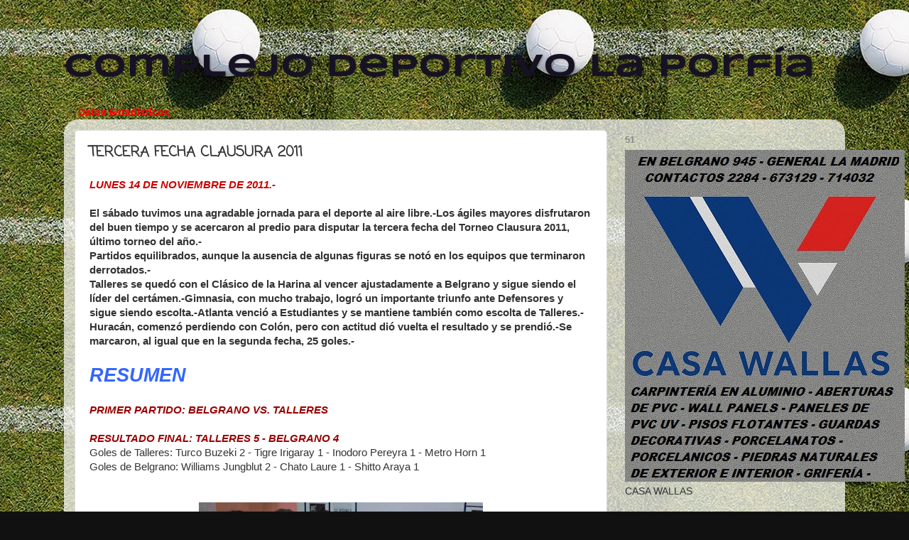

--- FILE ---
content_type: text/html; charset=UTF-8
request_url: http://www.complejolaporfia.com.ar/2011/11/tercera-fecha-clausura-2011.html
body_size: 24304
content:
<!DOCTYPE html>
<html class='v2' dir='ltr' lang='es'>
<head>
<link href='https://www.blogger.com/static/v1/widgets/335934321-css_bundle_v2.css' rel='stylesheet' type='text/css'/>
<meta content='width=1100' name='viewport'/>
<meta content='text/html; charset=UTF-8' http-equiv='Content-Type'/>
<meta content='blogger' name='generator'/>
<link href='http://www.complejolaporfia.com.ar/favicon.ico' rel='icon' type='image/x-icon'/>
<link href='http://www.complejolaporfia.com.ar/2011/11/tercera-fecha-clausura-2011.html' rel='canonical'/>
<link rel="alternate" type="application/atom+xml" title="Complejo Deportivo La Porfía - Atom" href="http://www.complejolaporfia.com.ar/feeds/posts/default" />
<link rel="alternate" type="application/rss+xml" title="Complejo Deportivo La Porfía - RSS" href="http://www.complejolaporfia.com.ar/feeds/posts/default?alt=rss" />
<link rel="service.post" type="application/atom+xml" title="Complejo Deportivo La Porfía - Atom" href="https://www.blogger.com/feeds/1296819604902016408/posts/default" />

<link rel="alternate" type="application/atom+xml" title="Complejo Deportivo La Porfía - Atom" href="http://www.complejolaporfia.com.ar/feeds/4937852184230025195/comments/default" />
<!--Can't find substitution for tag [blog.ieCssRetrofitLinks]-->
<link href='https://blogger.googleusercontent.com/img/b/R29vZ2xl/AVvXsEhMNLkhBYO4MLj1-YF5En7-bPCe1zhtE1I4Kdvc_FzIA5kgC9lGoOXsUATm2UfS-5UONaEptetkSkEoudh1E2aMwc3S3K2sAeY4chjhYkYAiEGwTmkgEQgbJhggTBiFG5FyHbC3ezmD2tpO/s400/Te+vamos+a+dar.JPG' rel='image_src'/>
<meta content='http://www.complejolaporfia.com.ar/2011/11/tercera-fecha-clausura-2011.html' property='og:url'/>
<meta content='TERCERA FECHA CLAUSURA 2011' property='og:title'/>
<meta content='LUNES 14 DE NOVIEMBRE DE 2011.- El sábado tuvimos una agradable jornada para el deporte al aire libre.-Los ágiles mayores disfrutaron del bu...' property='og:description'/>
<meta content='https://blogger.googleusercontent.com/img/b/R29vZ2xl/AVvXsEhMNLkhBYO4MLj1-YF5En7-bPCe1zhtE1I4Kdvc_FzIA5kgC9lGoOXsUATm2UfS-5UONaEptetkSkEoudh1E2aMwc3S3K2sAeY4chjhYkYAiEGwTmkgEQgbJhggTBiFG5FyHbC3ezmD2tpO/w1200-h630-p-k-no-nu/Te+vamos+a+dar.JPG' property='og:image'/>
<title>Complejo Deportivo La Porfía: TERCERA FECHA CLAUSURA 2011</title>
<style type='text/css'>@font-face{font-family:'Coming Soon';font-style:normal;font-weight:400;font-display:swap;src:url(//fonts.gstatic.com/s/comingsoon/v20/qWcuB6mzpYL7AJ2VfdQR1t-VWDnRsDkg.woff2)format('woff2');unicode-range:U+0000-00FF,U+0131,U+0152-0153,U+02BB-02BC,U+02C6,U+02DA,U+02DC,U+0304,U+0308,U+0329,U+2000-206F,U+20AC,U+2122,U+2191,U+2193,U+2212,U+2215,U+FEFF,U+FFFD;}@font-face{font-family:'Syncopate';font-style:normal;font-weight:700;font-display:swap;src:url(//fonts.gstatic.com/s/syncopate/v24/pe0pMIuPIYBCpEV5eFdKvtKqCv5vWVYgV6l-.woff2)format('woff2');unicode-range:U+0100-02BA,U+02BD-02C5,U+02C7-02CC,U+02CE-02D7,U+02DD-02FF,U+0304,U+0308,U+0329,U+1D00-1DBF,U+1E00-1E9F,U+1EF2-1EFF,U+2020,U+20A0-20AB,U+20AD-20C0,U+2113,U+2C60-2C7F,U+A720-A7FF;}@font-face{font-family:'Syncopate';font-style:normal;font-weight:700;font-display:swap;src:url(//fonts.gstatic.com/s/syncopate/v24/pe0pMIuPIYBCpEV5eFdKvtKqBP5vWVYgVw.woff2)format('woff2');unicode-range:U+0000-00FF,U+0131,U+0152-0153,U+02BB-02BC,U+02C6,U+02DA,U+02DC,U+0304,U+0308,U+0329,U+2000-206F,U+20AC,U+2122,U+2191,U+2193,U+2212,U+2215,U+FEFF,U+FFFD;}</style>
<style id='page-skin-1' type='text/css'><!--
/*-----------------------------------------------
Blogger Template Style
Name:     Picture Window
Designer: Blogger
URL:      www.blogger.com
----------------------------------------------- */
/* Content
----------------------------------------------- */
body {
font: normal normal 15px Arial, Tahoma, Helvetica, FreeSans, sans-serif;
color: #333333;
background: #111111 url(http://4.bp.blogspot.com/-FF6o6Awy2jQ/VYOMgvnEjUI/AAAAAAAAJTc/F9FtUgaz8lg/s0/futbol_2.jpg) repeat scroll bottom left;
}
html body .region-inner {
min-width: 0;
max-width: 100%;
width: auto;
}
.content-outer {
font-size: 90%;
}
a:link {
text-decoration:none;
color: #336699;
}
a:visited {
text-decoration:none;
color: #6699cc;
}
a:hover {
text-decoration:underline;
color: #33aaff;
}
.content-outer {
background: transparent none repeat scroll top left;
-moz-border-radius: 0;
-webkit-border-radius: 0;
-goog-ms-border-radius: 0;
border-radius: 0;
-moz-box-shadow: 0 0 0 rgba(0, 0, 0, .15);
-webkit-box-shadow: 0 0 0 rgba(0, 0, 0, .15);
-goog-ms-box-shadow: 0 0 0 rgba(0, 0, 0, .15);
box-shadow: 0 0 0 rgba(0, 0, 0, .15);
margin: 20px auto;
}
.content-inner {
padding: 0;
}
/* Header
----------------------------------------------- */
.header-outer {
background: transparent none repeat-x scroll top left;
_background-image: none;
color: #161224;
-moz-border-radius: 0;
-webkit-border-radius: 0;
-goog-ms-border-radius: 0;
border-radius: 0;
}
.Header img, .Header #header-inner {
-moz-border-radius: 0;
-webkit-border-radius: 0;
-goog-ms-border-radius: 0;
border-radius: 0;
}
.header-inner .Header .titlewrapper,
.header-inner .Header .descriptionwrapper {
padding-left: 0;
padding-right: 0;
}
.Header h1 {
font: normal bold 45px Syncopate;
text-shadow: 1px 1px 3px rgba(0, 0, 0, 0.3);
}
.Header h1 a {
color: #161224;
}
.Header .description {
font-size: 130%;
}
/* Tabs
----------------------------------------------- */
.tabs-inner {
margin: .5em 20px 0;
padding: 0;
}
.tabs-inner .section {
margin: 0;
}
.tabs-inner .widget ul {
padding: 0;
background: transparent none repeat scroll bottom;
-moz-border-radius: 0;
-webkit-border-radius: 0;
-goog-ms-border-radius: 0;
border-radius: 0;
}
.tabs-inner .widget li {
border: none;
}
.tabs-inner .widget li a {
display: inline-block;
padding: .5em 1em;
margin-right: .25em;
color: #ffffff;
font: normal normal 15px Arial, Tahoma, Helvetica, FreeSans, sans-serif;
-moz-border-radius: 10px 10px 0 0;
-webkit-border-top-left-radius: 10px;
-webkit-border-top-right-radius: 10px;
-goog-ms-border-radius: 10px 10px 0 0;
border-radius: 10px 10px 0 0;
background: transparent url(https://resources.blogblog.com/blogblog/data/1kt/transparent/black50.png) repeat scroll top left;
border-right: 1px solid transparent;
}
.tabs-inner .widget li:first-child a {
padding-left: 1.25em;
-moz-border-radius-topleft: 10px;
-moz-border-radius-bottomleft: 0;
-webkit-border-top-left-radius: 10px;
-webkit-border-bottom-left-radius: 0;
-goog-ms-border-top-left-radius: 10px;
-goog-ms-border-bottom-left-radius: 0;
border-top-left-radius: 10px;
border-bottom-left-radius: 0;
}
.tabs-inner .widget li.selected a,
.tabs-inner .widget li a:hover {
position: relative;
z-index: 1;
background: transparent url(https://resources.blogblog.com/blogblog/data/1kt/transparent/white80.png) repeat scroll bottom;
color: #336699;
-moz-box-shadow: 0 0 3px rgba(0, 0, 0, .15);
-webkit-box-shadow: 0 0 3px rgba(0, 0, 0, .15);
-goog-ms-box-shadow: 0 0 3px rgba(0, 0, 0, .15);
box-shadow: 0 0 3px rgba(0, 0, 0, .15);
}
/* Headings
----------------------------------------------- */
h2 {
font: bold normal 13px Arial, Tahoma, Helvetica, FreeSans, sans-serif;
text-transform: uppercase;
color: #888888;
margin: .5em 0;
}
/* Main
----------------------------------------------- */
.main-outer {
background: transparent url(https://resources.blogblog.com/blogblog/data/1kt/transparent/white80.png) repeat scroll top left;
-moz-border-radius: 20px 20px 0 0;
-webkit-border-top-left-radius: 20px;
-webkit-border-top-right-radius: 20px;
-webkit-border-bottom-left-radius: 0;
-webkit-border-bottom-right-radius: 0;
-goog-ms-border-radius: 20px 20px 0 0;
border-radius: 20px 20px 0 0;
-moz-box-shadow: 0 1px 3px rgba(0, 0, 0, .15);
-webkit-box-shadow: 0 1px 3px rgba(0, 0, 0, .15);
-goog-ms-box-shadow: 0 1px 3px rgba(0, 0, 0, .15);
box-shadow: 0 1px 3px rgba(0, 0, 0, .15);
}
.main-inner {
padding: 15px 20px 20px;
}
.main-inner .column-center-inner {
padding: 0 0;
}
.main-inner .column-left-inner {
padding-left: 0;
}
.main-inner .column-right-inner {
padding-right: 0;
}
/* Posts
----------------------------------------------- */
h3.post-title {
margin: 0;
font: normal bold 20px Coming Soon;
}
.comments h4 {
margin: 1em 0 0;
font: normal bold 20px Coming Soon;
}
.date-header span {
color: #333333;
}
.post-outer {
background-color: #ffffff;
border: solid 1px #dddddd;
-moz-border-radius: 5px;
-webkit-border-radius: 5px;
border-radius: 5px;
-goog-ms-border-radius: 5px;
padding: 15px 20px;
margin: 0 -20px 20px;
}
.post-body {
line-height: 1.4;
font-size: 110%;
position: relative;
}
.post-header {
margin: 0 0 1.5em;
color: #999999;
line-height: 1.6;
}
.post-footer {
margin: .5em 0 0;
color: #999999;
line-height: 1.6;
}
#blog-pager {
font-size: 140%
}
#comments .comment-author {
padding-top: 1.5em;
border-top: dashed 1px #ccc;
border-top: dashed 1px rgba(128, 128, 128, .5);
background-position: 0 1.5em;
}
#comments .comment-author:first-child {
padding-top: 0;
border-top: none;
}
.avatar-image-container {
margin: .2em 0 0;
}
/* Comments
----------------------------------------------- */
.comments .comments-content .icon.blog-author {
background-repeat: no-repeat;
background-image: url([data-uri]);
}
.comments .comments-content .loadmore a {
border-top: 1px solid #33aaff;
border-bottom: 1px solid #33aaff;
}
.comments .continue {
border-top: 2px solid #33aaff;
}
/* Widgets
----------------------------------------------- */
.widget ul, .widget #ArchiveList ul.flat {
padding: 0;
list-style: none;
}
.widget ul li, .widget #ArchiveList ul.flat li {
border-top: dashed 1px #ccc;
border-top: dashed 1px rgba(128, 128, 128, .5);
}
.widget ul li:first-child, .widget #ArchiveList ul.flat li:first-child {
border-top: none;
}
.widget .post-body ul {
list-style: disc;
}
.widget .post-body ul li {
border: none;
}
/* Footer
----------------------------------------------- */
.footer-outer {
color:#cccccc;
background: transparent url(https://resources.blogblog.com/blogblog/data/1kt/transparent/black50.png) repeat scroll top left;
-moz-border-radius: 0 0 20px 20px;
-webkit-border-top-left-radius: 0;
-webkit-border-top-right-radius: 0;
-webkit-border-bottom-left-radius: 20px;
-webkit-border-bottom-right-radius: 20px;
-goog-ms-border-radius: 0 0 20px 20px;
border-radius: 0 0 20px 20px;
-moz-box-shadow: 0 1px 3px rgba(0, 0, 0, .15);
-webkit-box-shadow: 0 1px 3px rgba(0, 0, 0, .15);
-goog-ms-box-shadow: 0 1px 3px rgba(0, 0, 0, .15);
box-shadow: 0 1px 3px rgba(0, 0, 0, .15);
}
.footer-inner {
padding: 10px 20px 20px;
}
.footer-outer a {
color: #99ccee;
}
.footer-outer a:visited {
color: #77aaee;
}
.footer-outer a:hover {
color: #33aaff;
}
.footer-outer .widget h2 {
color: #aaaaaa;
}
/* Mobile
----------------------------------------------- */
html body.mobile {
height: auto;
}
html body.mobile {
min-height: 480px;
background-size: 100% auto;
}
.mobile .body-fauxcolumn-outer {
background: transparent none repeat scroll top left;
}
html .mobile .mobile-date-outer, html .mobile .blog-pager {
border-bottom: none;
background: transparent url(https://resources.blogblog.com/blogblog/data/1kt/transparent/white80.png) repeat scroll top left;
margin-bottom: 10px;
}
.mobile .date-outer {
background: transparent url(https://resources.blogblog.com/blogblog/data/1kt/transparent/white80.png) repeat scroll top left;
}
.mobile .header-outer, .mobile .main-outer,
.mobile .post-outer, .mobile .footer-outer {
-moz-border-radius: 0;
-webkit-border-radius: 0;
-goog-ms-border-radius: 0;
border-radius: 0;
}
.mobile .content-outer,
.mobile .main-outer,
.mobile .post-outer {
background: inherit;
border: none;
}
.mobile .content-outer {
font-size: 100%;
}
.mobile-link-button {
background-color: #336699;
}
.mobile-link-button a:link, .mobile-link-button a:visited {
color: #ffffff;
}
.mobile-index-contents {
color: #333333;
}
.mobile .tabs-inner .PageList .widget-content {
background: transparent url(https://resources.blogblog.com/blogblog/data/1kt/transparent/white80.png) repeat scroll bottom;
color: #336699;
}
.mobile .tabs-inner .PageList .widget-content .pagelist-arrow {
border-left: 1px solid transparent;
}

--></style>
<style id='template-skin-1' type='text/css'><!--
body {
min-width: 1100px;
}
.content-outer, .content-fauxcolumn-outer, .region-inner {
min-width: 1100px;
max-width: 1100px;
_width: 1100px;
}
.main-inner .columns {
padding-left: 0;
padding-right: 320px;
}
.main-inner .fauxcolumn-center-outer {
left: 0;
right: 320px;
/* IE6 does not respect left and right together */
_width: expression(this.parentNode.offsetWidth -
parseInt("0") -
parseInt("320px") + 'px');
}
.main-inner .fauxcolumn-left-outer {
width: 0;
}
.main-inner .fauxcolumn-right-outer {
width: 320px;
}
.main-inner .column-left-outer {
width: 0;
right: 100%;
margin-left: -0;
}
.main-inner .column-right-outer {
width: 320px;
margin-right: -320px;
}
#layout {
min-width: 0;
}
#layout .content-outer {
min-width: 0;
width: 800px;
}
#layout .region-inner {
min-width: 0;
width: auto;
}
body#layout div.add_widget {
padding: 8px;
}
body#layout div.add_widget a {
margin-left: 32px;
}
--></style>
<style>
    body {background-image:url(http\:\/\/4.bp.blogspot.com\/-FF6o6Awy2jQ\/VYOMgvnEjUI\/AAAAAAAAJTc\/F9FtUgaz8lg\/s0\/futbol_2.jpg);}
    
@media (max-width: 200px) { body {background-image:url(http\:\/\/4.bp.blogspot.com\/-FF6o6Awy2jQ\/VYOMgvnEjUI\/AAAAAAAAJTc\/F9FtUgaz8lg\/w200\/futbol_2.jpg);}}
@media (max-width: 400px) and (min-width: 201px) { body {background-image:url(http\:\/\/4.bp.blogspot.com\/-FF6o6Awy2jQ\/VYOMgvnEjUI\/AAAAAAAAJTc\/F9FtUgaz8lg\/w400\/futbol_2.jpg);}}
@media (max-width: 800px) and (min-width: 401px) { body {background-image:url(http\:\/\/4.bp.blogspot.com\/-FF6o6Awy2jQ\/VYOMgvnEjUI\/AAAAAAAAJTc\/F9FtUgaz8lg\/w800\/futbol_2.jpg);}}
@media (max-width: 1200px) and (min-width: 801px) { body {background-image:url(http\:\/\/4.bp.blogspot.com\/-FF6o6Awy2jQ\/VYOMgvnEjUI\/AAAAAAAAJTc\/F9FtUgaz8lg\/w1200\/futbol_2.jpg);}}
/* Last tag covers anything over one higher than the previous max-size cap. */
@media (min-width: 1201px) { body {background-image:url(http\:\/\/4.bp.blogspot.com\/-FF6o6Awy2jQ\/VYOMgvnEjUI\/AAAAAAAAJTc\/F9FtUgaz8lg\/w1600\/futbol_2.jpg);}}
  </style>
<link href='https://www.blogger.com/dyn-css/authorization.css?targetBlogID=1296819604902016408&amp;zx=a4517a98-4a0f-45e0-9fde-e529f39422d2' media='none' onload='if(media!=&#39;all&#39;)media=&#39;all&#39;' rel='stylesheet'/><noscript><link href='https://www.blogger.com/dyn-css/authorization.css?targetBlogID=1296819604902016408&amp;zx=a4517a98-4a0f-45e0-9fde-e529f39422d2' rel='stylesheet'/></noscript>
<meta name='google-adsense-platform-account' content='ca-host-pub-1556223355139109'/>
<meta name='google-adsense-platform-domain' content='blogspot.com'/>

<!-- data-ad-client=pub-0039682106233111 -->

</head>
<body class='loading variant-open'>
<div class='navbar no-items section' id='navbar' name='Barra de navegación'>
</div>
<div class='body-fauxcolumns'>
<div class='fauxcolumn-outer body-fauxcolumn-outer'>
<div class='cap-top'>
<div class='cap-left'></div>
<div class='cap-right'></div>
</div>
<div class='fauxborder-left'>
<div class='fauxborder-right'></div>
<div class='fauxcolumn-inner'>
</div>
</div>
<div class='cap-bottom'>
<div class='cap-left'></div>
<div class='cap-right'></div>
</div>
</div>
</div>
<div class='content'>
<div class='content-fauxcolumns'>
<div class='fauxcolumn-outer content-fauxcolumn-outer'>
<div class='cap-top'>
<div class='cap-left'></div>
<div class='cap-right'></div>
</div>
<div class='fauxborder-left'>
<div class='fauxborder-right'></div>
<div class='fauxcolumn-inner'>
</div>
</div>
<div class='cap-bottom'>
<div class='cap-left'></div>
<div class='cap-right'></div>
</div>
</div>
</div>
<div class='content-outer'>
<div class='content-cap-top cap-top'>
<div class='cap-left'></div>
<div class='cap-right'></div>
</div>
<div class='fauxborder-left content-fauxborder-left'>
<div class='fauxborder-right content-fauxborder-right'></div>
<div class='content-inner'>
<header>
<div class='header-outer'>
<div class='header-cap-top cap-top'>
<div class='cap-left'></div>
<div class='cap-right'></div>
</div>
<div class='fauxborder-left header-fauxborder-left'>
<div class='fauxborder-right header-fauxborder-right'></div>
<div class='region-inner header-inner'>
<div class='header section' id='header' name='Cabecera'><div class='widget Header' data-version='1' id='Header1'>
<div id='header-inner'>
<div class='titlewrapper'>
<h1 class='title'>
<a href='http://www.complejolaporfia.com.ar/'>
Complejo Deportivo La Porfía
</a>
</h1>
</div>
<div class='descriptionwrapper'>
<p class='description'><span>
</span></p>
</div>
</div>
</div></div>
</div>
</div>
<div class='header-cap-bottom cap-bottom'>
<div class='cap-left'></div>
<div class='cap-right'></div>
</div>
</div>
</header>
<div class='tabs-outer'>
<div class='tabs-cap-top cap-top'>
<div class='cap-left'></div>
<div class='cap-right'></div>
</div>
<div class='fauxborder-left tabs-fauxborder-left'>
<div class='fauxborder-right tabs-fauxborder-right'></div>
<div class='region-inner tabs-inner'>
<div class='tabs section' id='crosscol' name='Multicolumnas'><div class='widget Text' data-version='1' id='Text1'>
<div class='widget-content'>
<a href="http://www.complejolaporfia.com.ar/2009/08/datos-estadisticos.html"><span style="color:#ff0000;"><b>Datos Estadísticos</b></span></a>
</div>
<div class='clear'></div>
</div></div>
<div class='tabs no-items section' id='crosscol-overflow' name='Cross-Column 2'></div>
</div>
</div>
<div class='tabs-cap-bottom cap-bottom'>
<div class='cap-left'></div>
<div class='cap-right'></div>
</div>
</div>
<div class='main-outer'>
<div class='main-cap-top cap-top'>
<div class='cap-left'></div>
<div class='cap-right'></div>
</div>
<div class='fauxborder-left main-fauxborder-left'>
<div class='fauxborder-right main-fauxborder-right'></div>
<div class='region-inner main-inner'>
<div class='columns fauxcolumns'>
<div class='fauxcolumn-outer fauxcolumn-center-outer'>
<div class='cap-top'>
<div class='cap-left'></div>
<div class='cap-right'></div>
</div>
<div class='fauxborder-left'>
<div class='fauxborder-right'></div>
<div class='fauxcolumn-inner'>
</div>
</div>
<div class='cap-bottom'>
<div class='cap-left'></div>
<div class='cap-right'></div>
</div>
</div>
<div class='fauxcolumn-outer fauxcolumn-left-outer'>
<div class='cap-top'>
<div class='cap-left'></div>
<div class='cap-right'></div>
</div>
<div class='fauxborder-left'>
<div class='fauxborder-right'></div>
<div class='fauxcolumn-inner'>
</div>
</div>
<div class='cap-bottom'>
<div class='cap-left'></div>
<div class='cap-right'></div>
</div>
</div>
<div class='fauxcolumn-outer fauxcolumn-right-outer'>
<div class='cap-top'>
<div class='cap-left'></div>
<div class='cap-right'></div>
</div>
<div class='fauxborder-left'>
<div class='fauxborder-right'></div>
<div class='fauxcolumn-inner'>
</div>
</div>
<div class='cap-bottom'>
<div class='cap-left'></div>
<div class='cap-right'></div>
</div>
</div>
<!-- corrects IE6 width calculation -->
<div class='columns-inner'>
<div class='column-center-outer'>
<div class='column-center-inner'>
<div class='main section' id='main' name='Principal'><div class='widget Blog' data-version='1' id='Blog1'>
<div class='blog-posts hfeed'>

          <div class="date-outer">
        

          <div class="date-posts">
        
<div class='post-outer'>
<div class='post hentry uncustomized-post-template' itemprop='blogPost' itemscope='itemscope' itemtype='http://schema.org/BlogPosting'>
<meta content='https://blogger.googleusercontent.com/img/b/R29vZ2xl/AVvXsEhMNLkhBYO4MLj1-YF5En7-bPCe1zhtE1I4Kdvc_FzIA5kgC9lGoOXsUATm2UfS-5UONaEptetkSkEoudh1E2aMwc3S3K2sAeY4chjhYkYAiEGwTmkgEQgbJhggTBiFG5FyHbC3ezmD2tpO/s400/Te+vamos+a+dar.JPG' itemprop='image_url'/>
<meta content='1296819604902016408' itemprop='blogId'/>
<meta content='4937852184230025195' itemprop='postId'/>
<a name='4937852184230025195'></a>
<h3 class='post-title entry-title' itemprop='name'>
TERCERA FECHA CLAUSURA 2011
</h3>
<div class='post-header'>
<div class='post-header-line-1'></div>
</div>
<div class='post-body entry-content' id='post-body-4937852184230025195' itemprop='description articleBody'>
<span style="font-weight: bold; font-style: italic; color: rgb(204, 0, 0);">LUNES 14 DE NOVIEMBRE DE 2011.-</span><br /><br /><span style="font-weight: bold;">El sábado tuvimos una agradable jornada para el deporte al aire libre.-Los ágiles mayores disfrutaron del buen tiempo y se acercaron al predio para disputar la tercera fecha del Torneo Clausura 2011, último torneo del año.-</span><br /><span style="font-weight: bold;">Partidos equilibrados, aunque la ausencia de algunas figuras se notó en los equipos que terminaron derrotados.-</span><br /><span style="font-weight: bold;">Talleres se quedó con el Clásico de la Harina al vencer ajustadamente a Belgrano y sigue siendo el líder del certámen.-Gimnasia, con mucho trabajo,  logró un importante triunfo ante Defensores y sigue siendo escolta.-Atlanta venció a Estudiantes y se mantiene también como escolta de Talleres.- Huracán,  comenzó perdiendo con Colón,  pero con actitud dió vuelta el resultado y se prendió.-Se marcaron,  al igual que en la segunda fecha, 25 goles.-</span><br /><br /><span style="font-size:180%;"><span style="font-weight: bold; font-style: italic; color: rgb(51, 102, 255);">RESUMEN</span></span><br /><br /><span style="font-weight: bold; font-style: italic; color: rgb(153, 0, 0);">PRIMER PARTIDO: BELGRANO VS. TALLERES</span><br /><br /><span style="font-weight: bold; font-style: italic; color: rgb(153, 0, 0);">RESULTADO FINAL: TALLERES 5 - BELGRANO 4</span><br />Goles de Talleres: Turco Buzeki 2 - Tigre Irigaray 1 - Inodoro Pereyra 1 - Metro Horn 1<br />Goles de Belgrano: Williams Jungblut 2 - Chato Laure 1 - Shitto Araya 1<br /><br /><br /><a href="https://blogger.googleusercontent.com/img/b/R29vZ2xl/AVvXsEhMNLkhBYO4MLj1-YF5En7-bPCe1zhtE1I4Kdvc_FzIA5kgC9lGoOXsUATm2UfS-5UONaEptetkSkEoudh1E2aMwc3S3K2sAeY4chjhYkYAiEGwTmkgEQgbJhggTBiFG5FyHbC3ezmD2tpO/s1600/Te+vamos+a+dar.JPG"><img alt="" border="0" id="BLOGGER_PHOTO_ID_5674648953685979938" src="https://blogger.googleusercontent.com/img/b/R29vZ2xl/AVvXsEhMNLkhBYO4MLj1-YF5En7-bPCe1zhtE1I4Kdvc_FzIA5kgC9lGoOXsUATm2UfS-5UONaEptetkSkEoudh1E2aMwc3S3K2sAeY4chjhYkYAiEGwTmkgEQgbJhggTBiFG5FyHbC3ezmD2tpO/s400/Te+vamos+a+dar.JPG" style="display:block; margin:0px auto 10px; text-align:center;cursor:pointer; cursor:hand;width: 400px; height: 257px;" /></a><span style="font-weight: bold; font-style: italic; color: rgb(204, 0, 0);">LA PREVIA DEL CLASICO.-</span>Cena del viernes, la Bruja Nicora y el Mosquito Burgos,  defensores de Talleres echaron al medio y atendieron  a las risas al delantero Williams Jungblut.-<br />-Mañana, tambien te vamos a atender!!!!!<br /><br /><br /><br /><a href="https://blogger.googleusercontent.com/img/b/R29vZ2xl/AVvXsEghQ8yuuNpMfORdfE5-GlLb0IQtHbg5OO-QNestEK52TgVuiwd13krgAW4P_88V8jwQZ3coC7K0JggiqGvh0JuU0T7P5UuhtqP3Lxt5Wj4O73ewH-nC4Bir0VSmffd36lwLLN_AxdOT9d7f/s1600/T+vam+a+dar+2.JPG"><img alt="" border="0" id="BLOGGER_PHOTO_ID_5674648957501958162" src="https://blogger.googleusercontent.com/img/b/R29vZ2xl/AVvXsEghQ8yuuNpMfORdfE5-GlLb0IQtHbg5OO-QNestEK52TgVuiwd13krgAW4P_88V8jwQZ3coC7K0JggiqGvh0JuU0T7P5UuhtqP3Lxt5Wj4O73ewH-nC4Bir0VSmffd36lwLLN_AxdOT9d7f/s400/T+vam+a+dar+2.JPG" style="display:block; margin:0px auto 10px; text-align:center;cursor:pointer; cursor:hand;width: 400px; height: 267px;" /></a><span style="font-weight: bold; font-style: italic; color: rgb(204, 0, 0);">LO PROMETIDO ES DEUDA.-</span>Burgos y Nicora en algún pasaje del encuentro lo atendieron.-Y Williams también cumplió.-Marcó sus primeros  goles como delantero y rompió el maleficio.-<br /><br /><br /><br /><br /><a href="https://blogger.googleusercontent.com/img/b/R29vZ2xl/AVvXsEhhMQ1IlZhECfoM3ZNme-NbiB2N_FL9Wz5xQvjkkm1w9XCJYTJb_bm29y4OMG3wwG203y5bxNdC9by_Q1QJYdk0_U2RWZIRV_vA_GzgtIyd8jWxHhwkJaJHp3BnlCaue7FeH2sK59HAGy_O/s1600/Garra+del+Puma.JPG"><img alt="" border="0" id="BLOGGER_PHOTO_ID_5674658753093967906" src="https://blogger.googleusercontent.com/img/b/R29vZ2xl/AVvXsEhhMQ1IlZhECfoM3ZNme-NbiB2N_FL9Wz5xQvjkkm1w9XCJYTJb_bm29y4OMG3wwG203y5bxNdC9by_Q1QJYdk0_U2RWZIRV_vA_GzgtIyd8jWxHhwkJaJHp3BnlCaue7FeH2sK59HAGy_O/s400/Garra+del+Puma.JPG" style="display:block; margin:0px auto 10px; text-align:center;cursor:pointer; cursor:hand;width: 400px; height: 262px;" /></a><span style="font-weight: bold; font-style: italic; color: rgb(204, 0, 0);">VOLVIO EL PUMA.-</span>Reapareció el Puma Matteucci.-<br />Faltaba poco para terminar y Belgrano consigue dos goles seguidos y empataba el encuentro.-La gente de Talleres empezó a mirar con desconfianza al Puma.-<br />Alguien deslizó en voz baja  -Che, no será mufa este?<br />El Turco convirtió el gol del triunfo y todo volvió a la normalidad.-Hasta lo abrazaron al Puma.-<br />En la imágen, quiebre de cintura del Puma  que dejó en el suelo a Flaco López Osornio, apuntó, ejecutó y...hasta ayer a la mañana andaban los alcanzapelotas buscando el balón.-<br />Y,... actividades políticas, cabalgatas, y conducciones de eventos lo  han alejado de los entrenamientos, y el hombre ha perdido el contacto  con el útil.-<br /><br /><span style="font-weight: bold; font-style: italic; color: rgb(204, 0, 0);">SEGUNDO PARTIDO: COLON VS. HURACAN</span><br /><br /><span style="font-weight: bold; font-style: italic; color: rgb(204, 0, 0);">RESULTADO FINAL: HURACAN 5 - COLON 4</span><br />Goles de Huracán: Porra Ciappina 4 - Chuña Muñiz 1<br />Goles de Colón: Héctor Roige 2 - La Mole Soulé 1 - Gerónimo Torres 1<br /><br /><br /><a href="https://blogger.googleusercontent.com/img/b/R29vZ2xl/AVvXsEgWX6Yxf1-As1qy3m4B7zSFE29JPaaJxJj-4YJ7diiCNEoyTuhUNpqwSZOECbdGJDWky0GWzqJUzFytBt_ESp-2L0ayRTbGingo0twfle7GYXpLI-IHHRsg9rDZzjz_pkOQ_A1loMmTTvmd/s1600/porra+rasp.JPG"><img alt="" border="0" id="BLOGGER_PHOTO_ID_5674663494478784722" src="https://blogger.googleusercontent.com/img/b/R29vZ2xl/AVvXsEgWX6Yxf1-As1qy3m4B7zSFE29JPaaJxJj-4YJ7diiCNEoyTuhUNpqwSZOECbdGJDWky0GWzqJUzFytBt_ESp-2L0ayRTbGingo0twfle7GYXpLI-IHHRsg9rDZzjz_pkOQ_A1loMmTTvmd/s400/porra+rasp.JPG" style="display:block; margin:0px auto 10px; text-align:center;cursor:pointer; cursor:hand;width: 400px; height: 283px;" /></a><span style="font-weight: bold; font-style: italic; color: rgb(204, 0, 0);">EL PORRA POR CUATRO.-</span>Con cuatro goles en esta fecha el Porra encabeza ahora la tabla de goleadores.-En la imágen ante la dura marca del Raspa Castro.-<br /><br /><br /><br /><a href="https://blogger.googleusercontent.com/img/b/R29vZ2xl/AVvXsEinTrpSH2s__Yul6HwLsM1x_ekC5pUbxu17QBbVqakA-Mw1wtTST_0eBWKrjqKCOjbCsaBHU2wqLytmqkuJ1eJfdl2CDfMt7vW5rnQCEqwZCKYtVjRp1_dgnz_WBsWw6ESxALD2_jWTqZVI/s1600/pedro+catriel.JPG"><img alt="" border="0" id="BLOGGER_PHOTO_ID_5674663511111316354" src="https://blogger.googleusercontent.com/img/b/R29vZ2xl/AVvXsEinTrpSH2s__Yul6HwLsM1x_ekC5pUbxu17QBbVqakA-Mw1wtTST_0eBWKrjqKCOjbCsaBHU2wqLytmqkuJ1eJfdl2CDfMt7vW5rnQCEqwZCKYtVjRp1_dgnz_WBsWw6ESxALD2_jWTqZVI/s400/pedro+catriel.JPG" style="display:block; margin:0px auto 10px; text-align:center;cursor:pointer; cursor:hand;width: 400px; height: 241px;" /></a><span style="font-weight: bold; font-style: italic; color: rgb(204, 0, 0);">TAPA ARDAITS.-</span>El fuerte disparo del Chapu Catriel es controlado no sin esfuerzo por el golero de Huracán.-Diga que no había carteles cerca.-<br /><br /><br /><br /><a href="https://blogger.googleusercontent.com/img/b/R29vZ2xl/AVvXsEjMIAFmqnHXpnm4nNaiAn2d4PZ7b3CIUIhtwxmD0kSB5xKgpcE2syrR-L8gi_iVKUHI8dHrxkNfIgzPAs3bj389D4V8Lgf8bd29_8JX8FrNf9NwT-6-0Ue9iGbyht4WbbTeLJg4O640u3HN/s1600/papel+raspa.JPG"><img alt="" border="0" id="BLOGGER_PHOTO_ID_5674663497373106658" src="https://blogger.googleusercontent.com/img/b/R29vZ2xl/AVvXsEjMIAFmqnHXpnm4nNaiAn2d4PZ7b3CIUIhtwxmD0kSB5xKgpcE2syrR-L8gi_iVKUHI8dHrxkNfIgzPAs3bj389D4V8Lgf8bd29_8JX8FrNf9NwT-6-0Ue9iGbyht4WbbTeLJg4O640u3HN/s400/papel+raspa.JPG" style="display:block; margin:0px auto 10px; text-align:center;cursor:pointer; cursor:hand;width: 400px; height: 248px;" /></a><span style="font-weight: bold; font-style: italic; color: rgb(204, 0, 0);">EL RASPA CASTRO FRENA A PAPELITO MORIS.-</span>El relevo del Porra fué Papelito Moris y el Raspa Castro se encarga de todos los delanteros peligrosos.-<br /><br /><br /><br /><br /><span style="font-weight: bold; font-style: italic; color: rgb(204, 0, 0);">TERCER PARTIDO: GIMNASIA VS. DEFENSORES</span><br /><br /><span style="font-weight: bold; font-style: italic; color: rgb(204, 0, 0);">RESULTADO FINAL: GIMNASIA 3 - DEFENSORES 0</span><br />Goles de Gimnasia: Julio Erramuspe 1 - Kanú Bazán 1 - Nacho Ciolli 1<br /><br /><br /><br /><a href="https://blogger.googleusercontent.com/img/b/R29vZ2xl/AVvXsEgSrjptH9On1xIWwn1-Wpd8TVOqfaaBfvQQlDtY8TjNzLcrzqr6E5DmiGYbFtcJh5kX5OLzvHmHvPENNdZvDO7S6wu5VlB5zShpsWRQ86aB-nHfDTPYdpE-2Q2eRI8wIWI58u1vZSwdFnJO/s1600/Venec+Armes.JPG"><img alt="" border="0" id="BLOGGER_PHOTO_ID_5674665596205201298" src="https://blogger.googleusercontent.com/img/b/R29vZ2xl/AVvXsEgSrjptH9On1xIWwn1-Wpd8TVOqfaaBfvQQlDtY8TjNzLcrzqr6E5DmiGYbFtcJh5kX5OLzvHmHvPENNdZvDO7S6wu5VlB5zShpsWRQ86aB-nHfDTPYdpE-2Q2eRI8wIWI58u1vZSwdFnJO/s400/Venec+Armes.JPG" style="display:block; margin:0px auto 10px; text-align:center;cursor:pointer; cursor:hand;width: 400px; height: 255px;" /></a><span style="font-weight: bold; font-style: italic; color: rgb(204, 0, 0);">CORRIDA DE VENECIANO.-</span>El delantero intentó por todos los sectores, pero siempre estuvo muy controlado por la defensa de Gimnasia.-Armesto impecable, hasta que se retiró por lesión.-<br /><br /><br /><br /><a href="https://blogger.googleusercontent.com/img/b/R29vZ2xl/AVvXsEih1MjGP2Sinr960cHWtF2zPDHw-z9-07NBBExg-OvtdUosxpZB2fYTyrQX7y1Phl5KzzCXk7FrIlmH70N0FbpTFGmwzvsdg065Amri9BN5t5uOPTxYF_eqf6bGak5llLXcNtT_FosSTUwp/s1600/ant+kan.JPG"><img alt="" border="0" id="BLOGGER_PHOTO_ID_5674665603526730850" src="https://blogger.googleusercontent.com/img/b/R29vZ2xl/AVvXsEih1MjGP2Sinr960cHWtF2zPDHw-z9-07NBBExg-OvtdUosxpZB2fYTyrQX7y1Phl5KzzCXk7FrIlmH70N0FbpTFGmwzvsdg065Amri9BN5t5uOPTxYF_eqf6bGak5llLXcNtT_FosSTUwp/s400/ant+kan.JPG" style="display:block; margin:0px auto 10px; text-align:center;cursor:pointer; cursor:hand;width: 400px; height: 399px;" /></a><span style="font-weight: bold; font-style: italic; color: rgb(204, 0, 0);">LUCHA EN EL MEDIO.-</span>Por Defensores Marcos Antía, por Gimnasia Kanú Bazán.-Buen partido, muy equilibrado.-Defensores se descuidó en los minutos finales y Gimnasia no desaprovechó.-En siete minutos convirtió tres goles.-<br /><br /><br /><a href="https://blogger.googleusercontent.com/img/b/R29vZ2xl/AVvXsEiZp8L_etxqJ9kyLXJKhPMduPQAPP7CZj67NrPKlb5vOXCAaCaL3FukbzVlIIldu5uNDJNLJP7X6Moi9AFR6v-fZnhDSVxWn0uOydqghIEqo9EI6CefALWhbxGXMrUW70V1wtKDEz-jb4DJ/s1600/Juli+Gigan.JPG"><img alt="" border="0" id="BLOGGER_PHOTO_ID_5674663506013564466" src="https://blogger.googleusercontent.com/img/b/R29vZ2xl/AVvXsEiZp8L_etxqJ9kyLXJKhPMduPQAPP7CZj67NrPKlb5vOXCAaCaL3FukbzVlIIldu5uNDJNLJP7X6Moi9AFR6v-fZnhDSVxWn0uOydqghIEqo9EI6CefALWhbxGXMrUW70V1wtKDEz-jb4DJ/s400/Juli+Gigan.JPG" style="display:block; margin:0px auto 10px; text-align:center;cursor:pointer; cursor:hand;width: 400px; height: 254px;" /></a><span style="font-weight: bold; font-style: italic; color: rgb(204, 0, 0);">SALE EL GIGANTE ELORRIAGA.-</span>Apurado a cortar una pelota que por poco no llega a los pies de Julio Erramuspe.-El arquero de Defensores, más allá del resultado, fué la figura de la cancha.-Espectaculares intervenciones.-Aplausos varios.-<br /><br /><br /><span style="font-weight: bold; font-style: italic; color: rgb(204, 0, 0);">CUARTO PARTIDO: ESTUDIANTES VS. ATLANTA</span><br /><br /><span style="font-weight: bold; font-style: italic; color: rgb(204, 0, 0);">RESULTADO FINAL: ATLANTA 3 - ESTUDIANTES 1</span><br />Goles de Atlanta: Mario Suaréz 3<br />El gol de Estudiantes: el Artillero Rodriguez 1<br /><br /><br /><br /><a href="https://blogger.googleusercontent.com/img/b/R29vZ2xl/AVvXsEgqMdt5orAVoxRiqtS93PiP_dY-pXL77WsBp6iYPQ7GPN16wxetPOl0FwKqIOzsKKSlYz40SNTuu8A4MGe0CwJ0J2ZKbFosVacyv-V7M45m7v6zMylWMVMWZbSRgboYtop9etF5_1fWCQ66/s1600/Quint+Suar.JPG"><img alt="" border="0" id="BLOGGER_PHOTO_ID_5674668425665665106" src="https://blogger.googleusercontent.com/img/b/R29vZ2xl/AVvXsEgqMdt5orAVoxRiqtS93PiP_dY-pXL77WsBp6iYPQ7GPN16wxetPOl0FwKqIOzsKKSlYz40SNTuu8A4MGe0CwJ0J2ZKbFosVacyv-V7M45m7v6zMylWMVMWZbSRgboYtop9etF5_1fWCQ66/s400/Quint+Suar.JPG" style="display:block; margin:0px auto 10px; text-align:center;cursor:pointer; cursor:hand;width: 400px; height: 297px;" /></a><span style="font-weight: bold; font-style: italic; color: rgb(204, 0, 0);">MARCA PEGAJOSA.-</span>Pero no resultó.-Mario Suárez se escurría y convertía.-En la imágen con Miguel Quinteros que intentó controlarlo en gran parte del partido.-<br /><br /><br /><br /><br /><a href="https://blogger.googleusercontent.com/img/b/R29vZ2xl/AVvXsEhMP7bNs13bERvZerW0mFAnJYwsrs0hfILlmD8BVyMFG_qQW4SPodYz0LjVhBYfT-YXC-smRwqI4hwAMMHq8HOdcWIyp8QZKjkTCg81a41HDXuxZ3KyyycT8JYp1X41GsGZzeWbbrKeUr7T/s1600/Tero+Negro.JPG"><img alt="" border="0" id="BLOGGER_PHOTO_ID_5674668431029774642" src="https://blogger.googleusercontent.com/img/b/R29vZ2xl/AVvXsEhMP7bNs13bERvZerW0mFAnJYwsrs0hfILlmD8BVyMFG_qQW4SPodYz0LjVhBYfT-YXC-smRwqI4hwAMMHq8HOdcWIyp8QZKjkTCg81a41HDXuxZ3KyyycT8JYp1X41GsGZzeWbbrKeUr7T/s400/Tero+Negro.JPG" style="display:block; margin:0px auto 10px; text-align:center;cursor:pointer; cursor:hand;width: 338px; height: 400px;" /></a><span style="font-style: italic; font-weight: bold; color: rgb(204, 0, 0);">POCAS OPORTUNIDADES.-</span>El goleador de los entrenamientos de los días martes tuvo pocas chances.-La marca del Negro Sapsone, siempre molesto y anticipando, fue terrible.-<br /><br /><br /><br /><a href="https://blogger.googleusercontent.com/img/b/R29vZ2xl/AVvXsEh3reNE3XdCLH16rb-1IPDT0aQR1Mvbb8o6yhFly2lLz3fflFmR-9btrPC5OXLSZvw-XIxjhPCCEB3fuP2ad6JWkxs3F8xUI14RWtLIA4fV5otR3_mQczEiIu1fgv4EJD_5jrx6cphyphenhyphenhWzw/s1600/Centro+Est.JPG"><img alt="" border="0" id="BLOGGER_PHOTO_ID_5674668423219074162" src="https://blogger.googleusercontent.com/img/b/R29vZ2xl/AVvXsEh3reNE3XdCLH16rb-1IPDT0aQR1Mvbb8o6yhFly2lLz3fflFmR-9btrPC5OXLSZvw-XIxjhPCCEB3fuP2ad6JWkxs3F8xUI14RWtLIA4fV5otR3_mQczEiIu1fgv4EJD_5jrx6cphyphenhyphenhWzw/s400/Centro+Est.JPG" style="display:block; margin:0px auto 10px; text-align:center;cursor:pointer; cursor:hand;width: 400px; height: 256px;" /></a><span style="font-weight: bold; font-style: italic; color: rgb(204, 0, 0);">TERO RODEADO.-</span>Tiro de esquina para Estudiantes.-El Tero Aguirre controlado por Mario Stuhl, Blade Zárate atento y el Mago Real en el primer palo.-<br /><br /><br /><span style="font-size:180%;"><span style="font-weight: bold; font-style: italic; color: rgb(51, 51, 255);">POSICIONES</span></span><br /><br /><br /><a href="https://blogger.googleusercontent.com/img/b/R29vZ2xl/AVvXsEj6OEcMpxMINLc3VSGq8OWzSsl_NBSd6-BxjFlOfID79lVmeb_1fJ7AILjP4-qyMl_dV-1vIY3rozPGvLHN3nVKRx4Mgy9oPbSAOqjFaCQk1Nih-qSdXZV9U6cn97QdCJ0q7-zrZP9MK_OT/s1600/TABLA.JPG"><img alt="" border="0" id="BLOGGER_PHOTO_ID_5674648949090599698" src="https://blogger.googleusercontent.com/img/b/R29vZ2xl/AVvXsEj6OEcMpxMINLc3VSGq8OWzSsl_NBSd6-BxjFlOfID79lVmeb_1fJ7AILjP4-qyMl_dV-1vIY3rozPGvLHN3nVKRx4Mgy9oPbSAOqjFaCQk1Nih-qSdXZV9U6cn97QdCJ0q7-zrZP9MK_OT/s400/TABLA.JPG" style="display:block; margin:0px auto 10px; text-align:center;cursor:pointer; cursor:hand;width: 249px; height: 400px;" /></a><span style="font-weight: bold; font-style: italic; color: rgb(204, 0, 0);">TABLA DE GOLEADORES:</span> Porra Ciappina (Hur) 8 - Turco Buzeki (Tall) 6 - Ratón Pérez (Bel) 4 - Metro Horn (Tall) 4 - Luis Veneciano (Def) 4 - Mario Suárez (Atl) 4 - Esteban Elorriaga (Est) 4<br /><br /><br /><span style="font-weight: bold; font-style: italic; color: rgb(204, 0, 0);">VALLA MENOS VENCIDA:</span> Gimnasia (Chueca Billani) 3 goles en contra - ATLANTA (Blade Zárate) 4 goles en contra.-<br /><br /><span style="font-weight: bold; font-style: italic; color: rgb(204, 0, 0);">El próximo sábado se juega la cuarta fecha.-</span><br /><span style="font-weight: bold; font-style: italic; color: rgb(204, 0, 0);">Los partidos y sus horarios</span><br /><br /><span style="font-weight: bold; font-style: italic; color: rgb(0, 102, 0);">15:00 HS. BELGRANO VS. ESTUDIANTES</span><br /><span style="font-weight: bold; font-style: italic; color: rgb(0, 102, 0);">16:00 HS. COLON VS. GIMNASIA</span><br /><span style="font-weight: bold; font-style: italic; color: rgb(0, 102, 0);">16:00 HS. HURACAN VS. DEFENSORES</span><br /><span style="font-weight: bold; font-style: italic; color: rgb(0, 102, 0);">17:00 HS. ATLANTA VS. TALLERES</span>
<div style='clear: both;'></div>
</div>
<div class='post-footer'>
<div class='post-footer-line post-footer-line-1'>
<span class='post-author vcard'>
</span>
<span class='post-timestamp'>
</span>
<span class='post-comment-link'>
</span>
<span class='post-icons'>
<span class='item-control blog-admin pid-1214612691'>
<a href='https://www.blogger.com/post-edit.g?blogID=1296819604902016408&postID=4937852184230025195&from=pencil' title='Editar entrada'>
<img alt='' class='icon-action' height='18' src='https://resources.blogblog.com/img/icon18_edit_allbkg.gif' width='18'/>
</a>
</span>
</span>
<div class='post-share-buttons goog-inline-block'>
</div>
</div>
<div class='post-footer-line post-footer-line-2'>
<span class='post-labels'>
</span>
</div>
<div class='post-footer-line post-footer-line-3'>
<span class='post-location'>
</span>
</div>
</div>
</div>
<div class='comments' id='comments'>
<a name='comments'></a>
<h4>No hay comentarios:</h4>
<div id='Blog1_comments-block-wrapper'>
<dl class='avatar-comment-indent' id='comments-block'>
</dl>
</div>
<p class='comment-footer'>
<div class='comment-form'>
<a name='comment-form'></a>
<h4 id='comment-post-message'>Publicar un comentario</h4>
<p>
</p>
<a href='https://www.blogger.com/comment/frame/1296819604902016408?po=4937852184230025195&hl=es&saa=85391&origin=http://www.complejolaporfia.com.ar' id='comment-editor-src'></a>
<iframe allowtransparency='true' class='blogger-iframe-colorize blogger-comment-from-post' frameborder='0' height='410px' id='comment-editor' name='comment-editor' src='' width='100%'></iframe>
<script src='https://www.blogger.com/static/v1/jsbin/2830521187-comment_from_post_iframe.js' type='text/javascript'></script>
<script type='text/javascript'>
      BLOG_CMT_createIframe('https://www.blogger.com/rpc_relay.html');
    </script>
</div>
</p>
</div>
</div>

        </div></div>
      
</div>
<div class='blog-pager' id='blog-pager'>
<span id='blog-pager-newer-link'>
<a class='blog-pager-newer-link' href='http://www.complejolaporfia.com.ar/2011/11/los-mayores-sin-cuarta.html' id='Blog1_blog-pager-newer-link' title='Entrada más reciente'>Entrada más reciente</a>
</span>
<span id='blog-pager-older-link'>
<a class='blog-pager-older-link' href='http://www.complejolaporfia.com.ar/2011/11/el-sabado-se-juega-la-tercera-fecha.html' id='Blog1_blog-pager-older-link' title='Entrada antigua'>Entrada antigua</a>
</span>
<a class='home-link' href='http://www.complejolaporfia.com.ar/'>Inicio</a>
</div>
<div class='clear'></div>
<div class='post-feeds'>
<div class='feed-links'>
Suscribirse a:
<a class='feed-link' href='http://www.complejolaporfia.com.ar/feeds/4937852184230025195/comments/default' target='_blank' type='application/atom+xml'>Enviar comentarios (Atom)</a>
</div>
</div>
</div></div>
</div>
</div>
<div class='column-left-outer'>
<div class='column-left-inner'>
<aside>
</aside>
</div>
</div>
<div class='column-right-outer'>
<div class='column-right-inner'>
<aside>
<div class='sidebar section' id='sidebar-right-1'><div class='widget Image' data-version='1' id='Image36'>
<h2>51</h2>
<div class='widget-content'>
<img alt='51' height='467' id='Image36_img' src='https://blogger.googleusercontent.com/img/a/AVvXsEiZ1EoMGteb87T_fv0AboNUFW4RI-PIkBfwR7-6PwWQH-bmv6Er1aXZ9pHWcqdxKdkwERYmFpeZ3EV_q5ZTICX6-gdzIvO73dDASzHzeP8wDA-3BCwzVa7pwvq4XmHjHdOn-Xl6EZFiCQXj_ZOCisYv41XFY30XPjxU7JyKCFnnrN4X5zytpo-ubsphol-z=s467' width='394'/>
<br/>
<span class='caption'>CASA WALLAS</span>
</div>
<div class='clear'></div>
</div><div class='widget Image' data-version='1' id='Image35'>
<h2>40</h2>
<div class='widget-content'>
<img alt='40' height='308' id='Image35_img' src='https://blogger.googleusercontent.com/img/a/AVvXsEh7GAlzh6FjffaagY9aEGYNrLVeI937weQhRuvTnjuUqUesSbw_9G_ybTa6MB9pK0Ckvtt1-MPnazs8YbEmABkZP__HPHcx1VeQE3tuJmaRl_xFwgv1up9YcNB98ORvBDdpaM4OVAJbUwwFQgomGsMCcxvUfOqDvRQ7IM7Zk7FDAHo-mtFkSFKgtpGUmnzI=s308' width='305'/>
<br/>
<span class='caption'>PACHA CONSTRUCCIONES</span>
</div>
<div class='clear'></div>
</div><div class='widget Image' data-version='1' id='Image28'>
<h2>28</h2>
<div class='widget-content'>
<img alt='28' height='255' id='Image28_img' src='https://blogger.googleusercontent.com/img/a/AVvXsEiflVeuN83NPJ35zf_Etmzg2b8fhSSgcaRcTjPlNHKfGg_wcNk4RvR1HSS4GhVJWlor4qaK4G0joedJOcW08bH26_dpn7rTnAVwvZSxJ82ALfIyMWTr4_rVTVj4EoNLDkjj3cv19QoDVkZIOcNSSq1zKh6Q90IbN_j3fokrVqmyh1Blpf25_82Abm2xPCW0=s309' width='309'/>
<br/>
</div>
<div class='clear'></div>
</div><div class='widget BlogArchive' data-version='1' id='BlogArchive2'>
<h2>Archivo del blog</h2>
<div class='widget-content'>
<div id='ArchiveList'>
<div id='BlogArchive2_ArchiveList'>
<ul class='hierarchy'>
<li class='archivedate collapsed'>
<a class='toggle' href='javascript:void(0)'>
<span class='zippy'>

        &#9658;&#160;
      
</span>
</a>
<a class='post-count-link' href='http://www.complejolaporfia.com.ar/2026/'>
2026
</a>
<span class='post-count' dir='ltr'>(1)</span>
<ul class='hierarchy'>
<li class='archivedate collapsed'>
<a class='toggle' href='javascript:void(0)'>
<span class='zippy'>

        &#9658;&#160;
      
</span>
</a>
<a class='post-count-link' href='http://www.complejolaporfia.com.ar/2026/01/'>
enero
</a>
<span class='post-count' dir='ltr'>(1)</span>
</li>
</ul>
</li>
</ul>
<ul class='hierarchy'>
<li class='archivedate collapsed'>
<a class='toggle' href='javascript:void(0)'>
<span class='zippy'>

        &#9658;&#160;
      
</span>
</a>
<a class='post-count-link' href='http://www.complejolaporfia.com.ar/2025/'>
2025
</a>
<span class='post-count' dir='ltr'>(53)</span>
<ul class='hierarchy'>
<li class='archivedate collapsed'>
<a class='toggle' href='javascript:void(0)'>
<span class='zippy'>

        &#9658;&#160;
      
</span>
</a>
<a class='post-count-link' href='http://www.complejolaporfia.com.ar/2025/12/'>
diciembre
</a>
<span class='post-count' dir='ltr'>(2)</span>
</li>
</ul>
<ul class='hierarchy'>
<li class='archivedate collapsed'>
<a class='toggle' href='javascript:void(0)'>
<span class='zippy'>

        &#9658;&#160;
      
</span>
</a>
<a class='post-count-link' href='http://www.complejolaporfia.com.ar/2025/11/'>
noviembre
</a>
<span class='post-count' dir='ltr'>(4)</span>
</li>
</ul>
<ul class='hierarchy'>
<li class='archivedate collapsed'>
<a class='toggle' href='javascript:void(0)'>
<span class='zippy'>

        &#9658;&#160;
      
</span>
</a>
<a class='post-count-link' href='http://www.complejolaporfia.com.ar/2025/10/'>
octubre
</a>
<span class='post-count' dir='ltr'>(4)</span>
</li>
</ul>
<ul class='hierarchy'>
<li class='archivedate collapsed'>
<a class='toggle' href='javascript:void(0)'>
<span class='zippy'>

        &#9658;&#160;
      
</span>
</a>
<a class='post-count-link' href='http://www.complejolaporfia.com.ar/2025/09/'>
septiembre
</a>
<span class='post-count' dir='ltr'>(3)</span>
</li>
</ul>
<ul class='hierarchy'>
<li class='archivedate collapsed'>
<a class='toggle' href='javascript:void(0)'>
<span class='zippy'>

        &#9658;&#160;
      
</span>
</a>
<a class='post-count-link' href='http://www.complejolaporfia.com.ar/2025/08/'>
agosto
</a>
<span class='post-count' dir='ltr'>(5)</span>
</li>
</ul>
<ul class='hierarchy'>
<li class='archivedate collapsed'>
<a class='toggle' href='javascript:void(0)'>
<span class='zippy'>

        &#9658;&#160;
      
</span>
</a>
<a class='post-count-link' href='http://www.complejolaporfia.com.ar/2025/07/'>
julio
</a>
<span class='post-count' dir='ltr'>(4)</span>
</li>
</ul>
<ul class='hierarchy'>
<li class='archivedate collapsed'>
<a class='toggle' href='javascript:void(0)'>
<span class='zippy'>

        &#9658;&#160;
      
</span>
</a>
<a class='post-count-link' href='http://www.complejolaporfia.com.ar/2025/06/'>
junio
</a>
<span class='post-count' dir='ltr'>(5)</span>
</li>
</ul>
<ul class='hierarchy'>
<li class='archivedate collapsed'>
<a class='toggle' href='javascript:void(0)'>
<span class='zippy'>

        &#9658;&#160;
      
</span>
</a>
<a class='post-count-link' href='http://www.complejolaporfia.com.ar/2025/05/'>
mayo
</a>
<span class='post-count' dir='ltr'>(6)</span>
</li>
</ul>
<ul class='hierarchy'>
<li class='archivedate collapsed'>
<a class='toggle' href='javascript:void(0)'>
<span class='zippy'>

        &#9658;&#160;
      
</span>
</a>
<a class='post-count-link' href='http://www.complejolaporfia.com.ar/2025/04/'>
abril
</a>
<span class='post-count' dir='ltr'>(6)</span>
</li>
</ul>
<ul class='hierarchy'>
<li class='archivedate collapsed'>
<a class='toggle' href='javascript:void(0)'>
<span class='zippy'>

        &#9658;&#160;
      
</span>
</a>
<a class='post-count-link' href='http://www.complejolaporfia.com.ar/2025/03/'>
marzo
</a>
<span class='post-count' dir='ltr'>(7)</span>
</li>
</ul>
<ul class='hierarchy'>
<li class='archivedate collapsed'>
<a class='toggle' href='javascript:void(0)'>
<span class='zippy'>

        &#9658;&#160;
      
</span>
</a>
<a class='post-count-link' href='http://www.complejolaporfia.com.ar/2025/02/'>
febrero
</a>
<span class='post-count' dir='ltr'>(4)</span>
</li>
</ul>
<ul class='hierarchy'>
<li class='archivedate collapsed'>
<a class='toggle' href='javascript:void(0)'>
<span class='zippy'>

        &#9658;&#160;
      
</span>
</a>
<a class='post-count-link' href='http://www.complejolaporfia.com.ar/2025/01/'>
enero
</a>
<span class='post-count' dir='ltr'>(3)</span>
</li>
</ul>
</li>
</ul>
<ul class='hierarchy'>
<li class='archivedate collapsed'>
<a class='toggle' href='javascript:void(0)'>
<span class='zippy'>

        &#9658;&#160;
      
</span>
</a>
<a class='post-count-link' href='http://www.complejolaporfia.com.ar/2024/'>
2024
</a>
<span class='post-count' dir='ltr'>(33)</span>
<ul class='hierarchy'>
<li class='archivedate collapsed'>
<a class='toggle' href='javascript:void(0)'>
<span class='zippy'>

        &#9658;&#160;
      
</span>
</a>
<a class='post-count-link' href='http://www.complejolaporfia.com.ar/2024/12/'>
diciembre
</a>
<span class='post-count' dir='ltr'>(2)</span>
</li>
</ul>
<ul class='hierarchy'>
<li class='archivedate collapsed'>
<a class='toggle' href='javascript:void(0)'>
<span class='zippy'>

        &#9658;&#160;
      
</span>
</a>
<a class='post-count-link' href='http://www.complejolaporfia.com.ar/2024/11/'>
noviembre
</a>
<span class='post-count' dir='ltr'>(7)</span>
</li>
</ul>
<ul class='hierarchy'>
<li class='archivedate collapsed'>
<a class='toggle' href='javascript:void(0)'>
<span class='zippy'>

        &#9658;&#160;
      
</span>
</a>
<a class='post-count-link' href='http://www.complejolaporfia.com.ar/2024/10/'>
octubre
</a>
<span class='post-count' dir='ltr'>(4)</span>
</li>
</ul>
<ul class='hierarchy'>
<li class='archivedate collapsed'>
<a class='toggle' href='javascript:void(0)'>
<span class='zippy'>

        &#9658;&#160;
      
</span>
</a>
<a class='post-count-link' href='http://www.complejolaporfia.com.ar/2024/08/'>
agosto
</a>
<span class='post-count' dir='ltr'>(3)</span>
</li>
</ul>
<ul class='hierarchy'>
<li class='archivedate collapsed'>
<a class='toggle' href='javascript:void(0)'>
<span class='zippy'>

        &#9658;&#160;
      
</span>
</a>
<a class='post-count-link' href='http://www.complejolaporfia.com.ar/2024/07/'>
julio
</a>
<span class='post-count' dir='ltr'>(4)</span>
</li>
</ul>
<ul class='hierarchy'>
<li class='archivedate collapsed'>
<a class='toggle' href='javascript:void(0)'>
<span class='zippy'>

        &#9658;&#160;
      
</span>
</a>
<a class='post-count-link' href='http://www.complejolaporfia.com.ar/2024/06/'>
junio
</a>
<span class='post-count' dir='ltr'>(3)</span>
</li>
</ul>
<ul class='hierarchy'>
<li class='archivedate collapsed'>
<a class='toggle' href='javascript:void(0)'>
<span class='zippy'>

        &#9658;&#160;
      
</span>
</a>
<a class='post-count-link' href='http://www.complejolaporfia.com.ar/2024/05/'>
mayo
</a>
<span class='post-count' dir='ltr'>(4)</span>
</li>
</ul>
<ul class='hierarchy'>
<li class='archivedate collapsed'>
<a class='toggle' href='javascript:void(0)'>
<span class='zippy'>

        &#9658;&#160;
      
</span>
</a>
<a class='post-count-link' href='http://www.complejolaporfia.com.ar/2024/04/'>
abril
</a>
<span class='post-count' dir='ltr'>(4)</span>
</li>
</ul>
<ul class='hierarchy'>
<li class='archivedate collapsed'>
<a class='toggle' href='javascript:void(0)'>
<span class='zippy'>

        &#9658;&#160;
      
</span>
</a>
<a class='post-count-link' href='http://www.complejolaporfia.com.ar/2024/03/'>
marzo
</a>
<span class='post-count' dir='ltr'>(2)</span>
</li>
</ul>
</li>
</ul>
<ul class='hierarchy'>
<li class='archivedate collapsed'>
<a class='toggle' href='javascript:void(0)'>
<span class='zippy'>

        &#9658;&#160;
      
</span>
</a>
<a class='post-count-link' href='http://www.complejolaporfia.com.ar/2023/'>
2023
</a>
<span class='post-count' dir='ltr'>(24)</span>
<ul class='hierarchy'>
<li class='archivedate collapsed'>
<a class='toggle' href='javascript:void(0)'>
<span class='zippy'>

        &#9658;&#160;
      
</span>
</a>
<a class='post-count-link' href='http://www.complejolaporfia.com.ar/2023/12/'>
diciembre
</a>
<span class='post-count' dir='ltr'>(3)</span>
</li>
</ul>
<ul class='hierarchy'>
<li class='archivedate collapsed'>
<a class='toggle' href='javascript:void(0)'>
<span class='zippy'>

        &#9658;&#160;
      
</span>
</a>
<a class='post-count-link' href='http://www.complejolaporfia.com.ar/2023/11/'>
noviembre
</a>
<span class='post-count' dir='ltr'>(6)</span>
</li>
</ul>
<ul class='hierarchy'>
<li class='archivedate collapsed'>
<a class='toggle' href='javascript:void(0)'>
<span class='zippy'>

        &#9658;&#160;
      
</span>
</a>
<a class='post-count-link' href='http://www.complejolaporfia.com.ar/2023/10/'>
octubre
</a>
<span class='post-count' dir='ltr'>(3)</span>
</li>
</ul>
<ul class='hierarchy'>
<li class='archivedate collapsed'>
<a class='toggle' href='javascript:void(0)'>
<span class='zippy'>

        &#9658;&#160;
      
</span>
</a>
<a class='post-count-link' href='http://www.complejolaporfia.com.ar/2023/09/'>
septiembre
</a>
<span class='post-count' dir='ltr'>(4)</span>
</li>
</ul>
<ul class='hierarchy'>
<li class='archivedate collapsed'>
<a class='toggle' href='javascript:void(0)'>
<span class='zippy'>

        &#9658;&#160;
      
</span>
</a>
<a class='post-count-link' href='http://www.complejolaporfia.com.ar/2023/08/'>
agosto
</a>
<span class='post-count' dir='ltr'>(3)</span>
</li>
</ul>
<ul class='hierarchy'>
<li class='archivedate collapsed'>
<a class='toggle' href='javascript:void(0)'>
<span class='zippy'>

        &#9658;&#160;
      
</span>
</a>
<a class='post-count-link' href='http://www.complejolaporfia.com.ar/2023/07/'>
julio
</a>
<span class='post-count' dir='ltr'>(4)</span>
</li>
</ul>
<ul class='hierarchy'>
<li class='archivedate collapsed'>
<a class='toggle' href='javascript:void(0)'>
<span class='zippy'>

        &#9658;&#160;
      
</span>
</a>
<a class='post-count-link' href='http://www.complejolaporfia.com.ar/2023/06/'>
junio
</a>
<span class='post-count' dir='ltr'>(1)</span>
</li>
</ul>
</li>
</ul>
<ul class='hierarchy'>
<li class='archivedate collapsed'>
<a class='toggle' href='javascript:void(0)'>
<span class='zippy'>

        &#9658;&#160;
      
</span>
</a>
<a class='post-count-link' href='http://www.complejolaporfia.com.ar/2022/'>
2022
</a>
<span class='post-count' dir='ltr'>(18)</span>
<ul class='hierarchy'>
<li class='archivedate collapsed'>
<a class='toggle' href='javascript:void(0)'>
<span class='zippy'>

        &#9658;&#160;
      
</span>
</a>
<a class='post-count-link' href='http://www.complejolaporfia.com.ar/2022/12/'>
diciembre
</a>
<span class='post-count' dir='ltr'>(2)</span>
</li>
</ul>
<ul class='hierarchy'>
<li class='archivedate collapsed'>
<a class='toggle' href='javascript:void(0)'>
<span class='zippy'>

        &#9658;&#160;
      
</span>
</a>
<a class='post-count-link' href='http://www.complejolaporfia.com.ar/2022/11/'>
noviembre
</a>
<span class='post-count' dir='ltr'>(4)</span>
</li>
</ul>
<ul class='hierarchy'>
<li class='archivedate collapsed'>
<a class='toggle' href='javascript:void(0)'>
<span class='zippy'>

        &#9658;&#160;
      
</span>
</a>
<a class='post-count-link' href='http://www.complejolaporfia.com.ar/2022/10/'>
octubre
</a>
<span class='post-count' dir='ltr'>(2)</span>
</li>
</ul>
<ul class='hierarchy'>
<li class='archivedate collapsed'>
<a class='toggle' href='javascript:void(0)'>
<span class='zippy'>

        &#9658;&#160;
      
</span>
</a>
<a class='post-count-link' href='http://www.complejolaporfia.com.ar/2022/09/'>
septiembre
</a>
<span class='post-count' dir='ltr'>(4)</span>
</li>
</ul>
<ul class='hierarchy'>
<li class='archivedate collapsed'>
<a class='toggle' href='javascript:void(0)'>
<span class='zippy'>

        &#9658;&#160;
      
</span>
</a>
<a class='post-count-link' href='http://www.complejolaporfia.com.ar/2022/08/'>
agosto
</a>
<span class='post-count' dir='ltr'>(2)</span>
</li>
</ul>
<ul class='hierarchy'>
<li class='archivedate collapsed'>
<a class='toggle' href='javascript:void(0)'>
<span class='zippy'>

        &#9658;&#160;
      
</span>
</a>
<a class='post-count-link' href='http://www.complejolaporfia.com.ar/2022/04/'>
abril
</a>
<span class='post-count' dir='ltr'>(2)</span>
</li>
</ul>
<ul class='hierarchy'>
<li class='archivedate collapsed'>
<a class='toggle' href='javascript:void(0)'>
<span class='zippy'>

        &#9658;&#160;
      
</span>
</a>
<a class='post-count-link' href='http://www.complejolaporfia.com.ar/2022/02/'>
febrero
</a>
<span class='post-count' dir='ltr'>(1)</span>
</li>
</ul>
<ul class='hierarchy'>
<li class='archivedate collapsed'>
<a class='toggle' href='javascript:void(0)'>
<span class='zippy'>

        &#9658;&#160;
      
</span>
</a>
<a class='post-count-link' href='http://www.complejolaporfia.com.ar/2022/01/'>
enero
</a>
<span class='post-count' dir='ltr'>(1)</span>
</li>
</ul>
</li>
</ul>
<ul class='hierarchy'>
<li class='archivedate collapsed'>
<a class='toggle' href='javascript:void(0)'>
<span class='zippy'>

        &#9658;&#160;
      
</span>
</a>
<a class='post-count-link' href='http://www.complejolaporfia.com.ar/2021/'>
2021
</a>
<span class='post-count' dir='ltr'>(5)</span>
<ul class='hierarchy'>
<li class='archivedate collapsed'>
<a class='toggle' href='javascript:void(0)'>
<span class='zippy'>

        &#9658;&#160;
      
</span>
</a>
<a class='post-count-link' href='http://www.complejolaporfia.com.ar/2021/12/'>
diciembre
</a>
<span class='post-count' dir='ltr'>(2)</span>
</li>
</ul>
<ul class='hierarchy'>
<li class='archivedate collapsed'>
<a class='toggle' href='javascript:void(0)'>
<span class='zippy'>

        &#9658;&#160;
      
</span>
</a>
<a class='post-count-link' href='http://www.complejolaporfia.com.ar/2021/11/'>
noviembre
</a>
<span class='post-count' dir='ltr'>(2)</span>
</li>
</ul>
<ul class='hierarchy'>
<li class='archivedate collapsed'>
<a class='toggle' href='javascript:void(0)'>
<span class='zippy'>

        &#9658;&#160;
      
</span>
</a>
<a class='post-count-link' href='http://www.complejolaporfia.com.ar/2021/09/'>
septiembre
</a>
<span class='post-count' dir='ltr'>(1)</span>
</li>
</ul>
</li>
</ul>
<ul class='hierarchy'>
<li class='archivedate collapsed'>
<a class='toggle' href='javascript:void(0)'>
<span class='zippy'>

        &#9658;&#160;
      
</span>
</a>
<a class='post-count-link' href='http://www.complejolaporfia.com.ar/2020/'>
2020
</a>
<span class='post-count' dir='ltr'>(12)</span>
<ul class='hierarchy'>
<li class='archivedate collapsed'>
<a class='toggle' href='javascript:void(0)'>
<span class='zippy'>

        &#9658;&#160;
      
</span>
</a>
<a class='post-count-link' href='http://www.complejolaporfia.com.ar/2020/08/'>
agosto
</a>
<span class='post-count' dir='ltr'>(1)</span>
</li>
</ul>
<ul class='hierarchy'>
<li class='archivedate collapsed'>
<a class='toggle' href='javascript:void(0)'>
<span class='zippy'>

        &#9658;&#160;
      
</span>
</a>
<a class='post-count-link' href='http://www.complejolaporfia.com.ar/2020/03/'>
marzo
</a>
<span class='post-count' dir='ltr'>(3)</span>
</li>
</ul>
<ul class='hierarchy'>
<li class='archivedate collapsed'>
<a class='toggle' href='javascript:void(0)'>
<span class='zippy'>

        &#9658;&#160;
      
</span>
</a>
<a class='post-count-link' href='http://www.complejolaporfia.com.ar/2020/02/'>
febrero
</a>
<span class='post-count' dir='ltr'>(4)</span>
</li>
</ul>
<ul class='hierarchy'>
<li class='archivedate collapsed'>
<a class='toggle' href='javascript:void(0)'>
<span class='zippy'>

        &#9658;&#160;
      
</span>
</a>
<a class='post-count-link' href='http://www.complejolaporfia.com.ar/2020/01/'>
enero
</a>
<span class='post-count' dir='ltr'>(4)</span>
</li>
</ul>
</li>
</ul>
<ul class='hierarchy'>
<li class='archivedate collapsed'>
<a class='toggle' href='javascript:void(0)'>
<span class='zippy'>

        &#9658;&#160;
      
</span>
</a>
<a class='post-count-link' href='http://www.complejolaporfia.com.ar/2019/'>
2019
</a>
<span class='post-count' dir='ltr'>(92)</span>
<ul class='hierarchy'>
<li class='archivedate collapsed'>
<a class='toggle' href='javascript:void(0)'>
<span class='zippy'>

        &#9658;&#160;
      
</span>
</a>
<a class='post-count-link' href='http://www.complejolaporfia.com.ar/2019/12/'>
diciembre
</a>
<span class='post-count' dir='ltr'>(6)</span>
</li>
</ul>
<ul class='hierarchy'>
<li class='archivedate collapsed'>
<a class='toggle' href='javascript:void(0)'>
<span class='zippy'>

        &#9658;&#160;
      
</span>
</a>
<a class='post-count-link' href='http://www.complejolaporfia.com.ar/2019/11/'>
noviembre
</a>
<span class='post-count' dir='ltr'>(8)</span>
</li>
</ul>
<ul class='hierarchy'>
<li class='archivedate collapsed'>
<a class='toggle' href='javascript:void(0)'>
<span class='zippy'>

        &#9658;&#160;
      
</span>
</a>
<a class='post-count-link' href='http://www.complejolaporfia.com.ar/2019/10/'>
octubre
</a>
<span class='post-count' dir='ltr'>(7)</span>
</li>
</ul>
<ul class='hierarchy'>
<li class='archivedate collapsed'>
<a class='toggle' href='javascript:void(0)'>
<span class='zippy'>

        &#9658;&#160;
      
</span>
</a>
<a class='post-count-link' href='http://www.complejolaporfia.com.ar/2019/09/'>
septiembre
</a>
<span class='post-count' dir='ltr'>(8)</span>
</li>
</ul>
<ul class='hierarchy'>
<li class='archivedate collapsed'>
<a class='toggle' href='javascript:void(0)'>
<span class='zippy'>

        &#9658;&#160;
      
</span>
</a>
<a class='post-count-link' href='http://www.complejolaporfia.com.ar/2019/08/'>
agosto
</a>
<span class='post-count' dir='ltr'>(11)</span>
</li>
</ul>
<ul class='hierarchy'>
<li class='archivedate collapsed'>
<a class='toggle' href='javascript:void(0)'>
<span class='zippy'>

        &#9658;&#160;
      
</span>
</a>
<a class='post-count-link' href='http://www.complejolaporfia.com.ar/2019/07/'>
julio
</a>
<span class='post-count' dir='ltr'>(5)</span>
</li>
</ul>
<ul class='hierarchy'>
<li class='archivedate collapsed'>
<a class='toggle' href='javascript:void(0)'>
<span class='zippy'>

        &#9658;&#160;
      
</span>
</a>
<a class='post-count-link' href='http://www.complejolaporfia.com.ar/2019/06/'>
junio
</a>
<span class='post-count' dir='ltr'>(8)</span>
</li>
</ul>
<ul class='hierarchy'>
<li class='archivedate collapsed'>
<a class='toggle' href='javascript:void(0)'>
<span class='zippy'>

        &#9658;&#160;
      
</span>
</a>
<a class='post-count-link' href='http://www.complejolaporfia.com.ar/2019/05/'>
mayo
</a>
<span class='post-count' dir='ltr'>(8)</span>
</li>
</ul>
<ul class='hierarchy'>
<li class='archivedate collapsed'>
<a class='toggle' href='javascript:void(0)'>
<span class='zippy'>

        &#9658;&#160;
      
</span>
</a>
<a class='post-count-link' href='http://www.complejolaporfia.com.ar/2019/04/'>
abril
</a>
<span class='post-count' dir='ltr'>(11)</span>
</li>
</ul>
<ul class='hierarchy'>
<li class='archivedate collapsed'>
<a class='toggle' href='javascript:void(0)'>
<span class='zippy'>

        &#9658;&#160;
      
</span>
</a>
<a class='post-count-link' href='http://www.complejolaporfia.com.ar/2019/03/'>
marzo
</a>
<span class='post-count' dir='ltr'>(9)</span>
</li>
</ul>
<ul class='hierarchy'>
<li class='archivedate collapsed'>
<a class='toggle' href='javascript:void(0)'>
<span class='zippy'>

        &#9658;&#160;
      
</span>
</a>
<a class='post-count-link' href='http://www.complejolaporfia.com.ar/2019/02/'>
febrero
</a>
<span class='post-count' dir='ltr'>(6)</span>
</li>
</ul>
<ul class='hierarchy'>
<li class='archivedate collapsed'>
<a class='toggle' href='javascript:void(0)'>
<span class='zippy'>

        &#9658;&#160;
      
</span>
</a>
<a class='post-count-link' href='http://www.complejolaporfia.com.ar/2019/01/'>
enero
</a>
<span class='post-count' dir='ltr'>(5)</span>
</li>
</ul>
</li>
</ul>
<ul class='hierarchy'>
<li class='archivedate collapsed'>
<a class='toggle' href='javascript:void(0)'>
<span class='zippy'>

        &#9658;&#160;
      
</span>
</a>
<a class='post-count-link' href='http://www.complejolaporfia.com.ar/2018/'>
2018
</a>
<span class='post-count' dir='ltr'>(81)</span>
<ul class='hierarchy'>
<li class='archivedate collapsed'>
<a class='toggle' href='javascript:void(0)'>
<span class='zippy'>

        &#9658;&#160;
      
</span>
</a>
<a class='post-count-link' href='http://www.complejolaporfia.com.ar/2018/12/'>
diciembre
</a>
<span class='post-count' dir='ltr'>(9)</span>
</li>
</ul>
<ul class='hierarchy'>
<li class='archivedate collapsed'>
<a class='toggle' href='javascript:void(0)'>
<span class='zippy'>

        &#9658;&#160;
      
</span>
</a>
<a class='post-count-link' href='http://www.complejolaporfia.com.ar/2018/11/'>
noviembre
</a>
<span class='post-count' dir='ltr'>(6)</span>
</li>
</ul>
<ul class='hierarchy'>
<li class='archivedate collapsed'>
<a class='toggle' href='javascript:void(0)'>
<span class='zippy'>

        &#9658;&#160;
      
</span>
</a>
<a class='post-count-link' href='http://www.complejolaporfia.com.ar/2018/10/'>
octubre
</a>
<span class='post-count' dir='ltr'>(8)</span>
</li>
</ul>
<ul class='hierarchy'>
<li class='archivedate collapsed'>
<a class='toggle' href='javascript:void(0)'>
<span class='zippy'>

        &#9658;&#160;
      
</span>
</a>
<a class='post-count-link' href='http://www.complejolaporfia.com.ar/2018/09/'>
septiembre
</a>
<span class='post-count' dir='ltr'>(10)</span>
</li>
</ul>
<ul class='hierarchy'>
<li class='archivedate collapsed'>
<a class='toggle' href='javascript:void(0)'>
<span class='zippy'>

        &#9658;&#160;
      
</span>
</a>
<a class='post-count-link' href='http://www.complejolaporfia.com.ar/2018/08/'>
agosto
</a>
<span class='post-count' dir='ltr'>(5)</span>
</li>
</ul>
<ul class='hierarchy'>
<li class='archivedate collapsed'>
<a class='toggle' href='javascript:void(0)'>
<span class='zippy'>

        &#9658;&#160;
      
</span>
</a>
<a class='post-count-link' href='http://www.complejolaporfia.com.ar/2018/07/'>
julio
</a>
<span class='post-count' dir='ltr'>(7)</span>
</li>
</ul>
<ul class='hierarchy'>
<li class='archivedate collapsed'>
<a class='toggle' href='javascript:void(0)'>
<span class='zippy'>

        &#9658;&#160;
      
</span>
</a>
<a class='post-count-link' href='http://www.complejolaporfia.com.ar/2018/06/'>
junio
</a>
<span class='post-count' dir='ltr'>(9)</span>
</li>
</ul>
<ul class='hierarchy'>
<li class='archivedate collapsed'>
<a class='toggle' href='javascript:void(0)'>
<span class='zippy'>

        &#9658;&#160;
      
</span>
</a>
<a class='post-count-link' href='http://www.complejolaporfia.com.ar/2018/05/'>
mayo
</a>
<span class='post-count' dir='ltr'>(9)</span>
</li>
</ul>
<ul class='hierarchy'>
<li class='archivedate collapsed'>
<a class='toggle' href='javascript:void(0)'>
<span class='zippy'>

        &#9658;&#160;
      
</span>
</a>
<a class='post-count-link' href='http://www.complejolaporfia.com.ar/2018/04/'>
abril
</a>
<span class='post-count' dir='ltr'>(4)</span>
</li>
</ul>
<ul class='hierarchy'>
<li class='archivedate collapsed'>
<a class='toggle' href='javascript:void(0)'>
<span class='zippy'>

        &#9658;&#160;
      
</span>
</a>
<a class='post-count-link' href='http://www.complejolaporfia.com.ar/2018/03/'>
marzo
</a>
<span class='post-count' dir='ltr'>(3)</span>
</li>
</ul>
<ul class='hierarchy'>
<li class='archivedate collapsed'>
<a class='toggle' href='javascript:void(0)'>
<span class='zippy'>

        &#9658;&#160;
      
</span>
</a>
<a class='post-count-link' href='http://www.complejolaporfia.com.ar/2018/02/'>
febrero
</a>
<span class='post-count' dir='ltr'>(5)</span>
</li>
</ul>
<ul class='hierarchy'>
<li class='archivedate collapsed'>
<a class='toggle' href='javascript:void(0)'>
<span class='zippy'>

        &#9658;&#160;
      
</span>
</a>
<a class='post-count-link' href='http://www.complejolaporfia.com.ar/2018/01/'>
enero
</a>
<span class='post-count' dir='ltr'>(6)</span>
</li>
</ul>
</li>
</ul>
<ul class='hierarchy'>
<li class='archivedate collapsed'>
<a class='toggle' href='javascript:void(0)'>
<span class='zippy'>

        &#9658;&#160;
      
</span>
</a>
<a class='post-count-link' href='http://www.complejolaporfia.com.ar/2017/'>
2017
</a>
<span class='post-count' dir='ltr'>(74)</span>
<ul class='hierarchy'>
<li class='archivedate collapsed'>
<a class='toggle' href='javascript:void(0)'>
<span class='zippy'>

        &#9658;&#160;
      
</span>
</a>
<a class='post-count-link' href='http://www.complejolaporfia.com.ar/2017/12/'>
diciembre
</a>
<span class='post-count' dir='ltr'>(6)</span>
</li>
</ul>
<ul class='hierarchy'>
<li class='archivedate collapsed'>
<a class='toggle' href='javascript:void(0)'>
<span class='zippy'>

        &#9658;&#160;
      
</span>
</a>
<a class='post-count-link' href='http://www.complejolaporfia.com.ar/2017/11/'>
noviembre
</a>
<span class='post-count' dir='ltr'>(4)</span>
</li>
</ul>
<ul class='hierarchy'>
<li class='archivedate collapsed'>
<a class='toggle' href='javascript:void(0)'>
<span class='zippy'>

        &#9658;&#160;
      
</span>
</a>
<a class='post-count-link' href='http://www.complejolaporfia.com.ar/2017/10/'>
octubre
</a>
<span class='post-count' dir='ltr'>(6)</span>
</li>
</ul>
<ul class='hierarchy'>
<li class='archivedate collapsed'>
<a class='toggle' href='javascript:void(0)'>
<span class='zippy'>

        &#9658;&#160;
      
</span>
</a>
<a class='post-count-link' href='http://www.complejolaporfia.com.ar/2017/09/'>
septiembre
</a>
<span class='post-count' dir='ltr'>(5)</span>
</li>
</ul>
<ul class='hierarchy'>
<li class='archivedate collapsed'>
<a class='toggle' href='javascript:void(0)'>
<span class='zippy'>

        &#9658;&#160;
      
</span>
</a>
<a class='post-count-link' href='http://www.complejolaporfia.com.ar/2017/08/'>
agosto
</a>
<span class='post-count' dir='ltr'>(5)</span>
</li>
</ul>
<ul class='hierarchy'>
<li class='archivedate collapsed'>
<a class='toggle' href='javascript:void(0)'>
<span class='zippy'>

        &#9658;&#160;
      
</span>
</a>
<a class='post-count-link' href='http://www.complejolaporfia.com.ar/2017/07/'>
julio
</a>
<span class='post-count' dir='ltr'>(6)</span>
</li>
</ul>
<ul class='hierarchy'>
<li class='archivedate collapsed'>
<a class='toggle' href='javascript:void(0)'>
<span class='zippy'>

        &#9658;&#160;
      
</span>
</a>
<a class='post-count-link' href='http://www.complejolaporfia.com.ar/2017/06/'>
junio
</a>
<span class='post-count' dir='ltr'>(8)</span>
</li>
</ul>
<ul class='hierarchy'>
<li class='archivedate collapsed'>
<a class='toggle' href='javascript:void(0)'>
<span class='zippy'>

        &#9658;&#160;
      
</span>
</a>
<a class='post-count-link' href='http://www.complejolaporfia.com.ar/2017/05/'>
mayo
</a>
<span class='post-count' dir='ltr'>(9)</span>
</li>
</ul>
<ul class='hierarchy'>
<li class='archivedate collapsed'>
<a class='toggle' href='javascript:void(0)'>
<span class='zippy'>

        &#9658;&#160;
      
</span>
</a>
<a class='post-count-link' href='http://www.complejolaporfia.com.ar/2017/04/'>
abril
</a>
<span class='post-count' dir='ltr'>(8)</span>
</li>
</ul>
<ul class='hierarchy'>
<li class='archivedate collapsed'>
<a class='toggle' href='javascript:void(0)'>
<span class='zippy'>

        &#9658;&#160;
      
</span>
</a>
<a class='post-count-link' href='http://www.complejolaporfia.com.ar/2017/03/'>
marzo
</a>
<span class='post-count' dir='ltr'>(8)</span>
</li>
</ul>
<ul class='hierarchy'>
<li class='archivedate collapsed'>
<a class='toggle' href='javascript:void(0)'>
<span class='zippy'>

        &#9658;&#160;
      
</span>
</a>
<a class='post-count-link' href='http://www.complejolaporfia.com.ar/2017/02/'>
febrero
</a>
<span class='post-count' dir='ltr'>(4)</span>
</li>
</ul>
<ul class='hierarchy'>
<li class='archivedate collapsed'>
<a class='toggle' href='javascript:void(0)'>
<span class='zippy'>

        &#9658;&#160;
      
</span>
</a>
<a class='post-count-link' href='http://www.complejolaporfia.com.ar/2017/01/'>
enero
</a>
<span class='post-count' dir='ltr'>(5)</span>
</li>
</ul>
</li>
</ul>
<ul class='hierarchy'>
<li class='archivedate collapsed'>
<a class='toggle' href='javascript:void(0)'>
<span class='zippy'>

        &#9658;&#160;
      
</span>
</a>
<a class='post-count-link' href='http://www.complejolaporfia.com.ar/2016/'>
2016
</a>
<span class='post-count' dir='ltr'>(91)</span>
<ul class='hierarchy'>
<li class='archivedate collapsed'>
<a class='toggle' href='javascript:void(0)'>
<span class='zippy'>

        &#9658;&#160;
      
</span>
</a>
<a class='post-count-link' href='http://www.complejolaporfia.com.ar/2016/12/'>
diciembre
</a>
<span class='post-count' dir='ltr'>(2)</span>
</li>
</ul>
<ul class='hierarchy'>
<li class='archivedate collapsed'>
<a class='toggle' href='javascript:void(0)'>
<span class='zippy'>

        &#9658;&#160;
      
</span>
</a>
<a class='post-count-link' href='http://www.complejolaporfia.com.ar/2016/11/'>
noviembre
</a>
<span class='post-count' dir='ltr'>(4)</span>
</li>
</ul>
<ul class='hierarchy'>
<li class='archivedate collapsed'>
<a class='toggle' href='javascript:void(0)'>
<span class='zippy'>

        &#9658;&#160;
      
</span>
</a>
<a class='post-count-link' href='http://www.complejolaporfia.com.ar/2016/10/'>
octubre
</a>
<span class='post-count' dir='ltr'>(4)</span>
</li>
</ul>
<ul class='hierarchy'>
<li class='archivedate collapsed'>
<a class='toggle' href='javascript:void(0)'>
<span class='zippy'>

        &#9658;&#160;
      
</span>
</a>
<a class='post-count-link' href='http://www.complejolaporfia.com.ar/2016/09/'>
septiembre
</a>
<span class='post-count' dir='ltr'>(9)</span>
</li>
</ul>
<ul class='hierarchy'>
<li class='archivedate collapsed'>
<a class='toggle' href='javascript:void(0)'>
<span class='zippy'>

        &#9658;&#160;
      
</span>
</a>
<a class='post-count-link' href='http://www.complejolaporfia.com.ar/2016/08/'>
agosto
</a>
<span class='post-count' dir='ltr'>(9)</span>
</li>
</ul>
<ul class='hierarchy'>
<li class='archivedate collapsed'>
<a class='toggle' href='javascript:void(0)'>
<span class='zippy'>

        &#9658;&#160;
      
</span>
</a>
<a class='post-count-link' href='http://www.complejolaporfia.com.ar/2016/07/'>
julio
</a>
<span class='post-count' dir='ltr'>(11)</span>
</li>
</ul>
<ul class='hierarchy'>
<li class='archivedate collapsed'>
<a class='toggle' href='javascript:void(0)'>
<span class='zippy'>

        &#9658;&#160;
      
</span>
</a>
<a class='post-count-link' href='http://www.complejolaporfia.com.ar/2016/06/'>
junio
</a>
<span class='post-count' dir='ltr'>(6)</span>
</li>
</ul>
<ul class='hierarchy'>
<li class='archivedate collapsed'>
<a class='toggle' href='javascript:void(0)'>
<span class='zippy'>

        &#9658;&#160;
      
</span>
</a>
<a class='post-count-link' href='http://www.complejolaporfia.com.ar/2016/05/'>
mayo
</a>
<span class='post-count' dir='ltr'>(8)</span>
</li>
</ul>
<ul class='hierarchy'>
<li class='archivedate collapsed'>
<a class='toggle' href='javascript:void(0)'>
<span class='zippy'>

        &#9658;&#160;
      
</span>
</a>
<a class='post-count-link' href='http://www.complejolaporfia.com.ar/2016/04/'>
abril
</a>
<span class='post-count' dir='ltr'>(11)</span>
</li>
</ul>
<ul class='hierarchy'>
<li class='archivedate collapsed'>
<a class='toggle' href='javascript:void(0)'>
<span class='zippy'>

        &#9658;&#160;
      
</span>
</a>
<a class='post-count-link' href='http://www.complejolaporfia.com.ar/2016/03/'>
marzo
</a>
<span class='post-count' dir='ltr'>(13)</span>
</li>
</ul>
<ul class='hierarchy'>
<li class='archivedate collapsed'>
<a class='toggle' href='javascript:void(0)'>
<span class='zippy'>

        &#9658;&#160;
      
</span>
</a>
<a class='post-count-link' href='http://www.complejolaporfia.com.ar/2016/02/'>
febrero
</a>
<span class='post-count' dir='ltr'>(7)</span>
</li>
</ul>
<ul class='hierarchy'>
<li class='archivedate collapsed'>
<a class='toggle' href='javascript:void(0)'>
<span class='zippy'>

        &#9658;&#160;
      
</span>
</a>
<a class='post-count-link' href='http://www.complejolaporfia.com.ar/2016/01/'>
enero
</a>
<span class='post-count' dir='ltr'>(7)</span>
</li>
</ul>
</li>
</ul>
<ul class='hierarchy'>
<li class='archivedate collapsed'>
<a class='toggle' href='javascript:void(0)'>
<span class='zippy'>

        &#9658;&#160;
      
</span>
</a>
<a class='post-count-link' href='http://www.complejolaporfia.com.ar/2015/'>
2015
</a>
<span class='post-count' dir='ltr'>(97)</span>
<ul class='hierarchy'>
<li class='archivedate collapsed'>
<a class='toggle' href='javascript:void(0)'>
<span class='zippy'>

        &#9658;&#160;
      
</span>
</a>
<a class='post-count-link' href='http://www.complejolaporfia.com.ar/2015/12/'>
diciembre
</a>
<span class='post-count' dir='ltr'>(10)</span>
</li>
</ul>
<ul class='hierarchy'>
<li class='archivedate collapsed'>
<a class='toggle' href='javascript:void(0)'>
<span class='zippy'>

        &#9658;&#160;
      
</span>
</a>
<a class='post-count-link' href='http://www.complejolaporfia.com.ar/2015/11/'>
noviembre
</a>
<span class='post-count' dir='ltr'>(11)</span>
</li>
</ul>
<ul class='hierarchy'>
<li class='archivedate collapsed'>
<a class='toggle' href='javascript:void(0)'>
<span class='zippy'>

        &#9658;&#160;
      
</span>
</a>
<a class='post-count-link' href='http://www.complejolaporfia.com.ar/2015/10/'>
octubre
</a>
<span class='post-count' dir='ltr'>(13)</span>
</li>
</ul>
<ul class='hierarchy'>
<li class='archivedate collapsed'>
<a class='toggle' href='javascript:void(0)'>
<span class='zippy'>

        &#9658;&#160;
      
</span>
</a>
<a class='post-count-link' href='http://www.complejolaporfia.com.ar/2015/09/'>
septiembre
</a>
<span class='post-count' dir='ltr'>(7)</span>
</li>
</ul>
<ul class='hierarchy'>
<li class='archivedate collapsed'>
<a class='toggle' href='javascript:void(0)'>
<span class='zippy'>

        &#9658;&#160;
      
</span>
</a>
<a class='post-count-link' href='http://www.complejolaporfia.com.ar/2015/08/'>
agosto
</a>
<span class='post-count' dir='ltr'>(9)</span>
</li>
</ul>
<ul class='hierarchy'>
<li class='archivedate collapsed'>
<a class='toggle' href='javascript:void(0)'>
<span class='zippy'>

        &#9658;&#160;
      
</span>
</a>
<a class='post-count-link' href='http://www.complejolaporfia.com.ar/2015/07/'>
julio
</a>
<span class='post-count' dir='ltr'>(8)</span>
</li>
</ul>
<ul class='hierarchy'>
<li class='archivedate collapsed'>
<a class='toggle' href='javascript:void(0)'>
<span class='zippy'>

        &#9658;&#160;
      
</span>
</a>
<a class='post-count-link' href='http://www.complejolaporfia.com.ar/2015/06/'>
junio
</a>
<span class='post-count' dir='ltr'>(9)</span>
</li>
</ul>
<ul class='hierarchy'>
<li class='archivedate collapsed'>
<a class='toggle' href='javascript:void(0)'>
<span class='zippy'>

        &#9658;&#160;
      
</span>
</a>
<a class='post-count-link' href='http://www.complejolaporfia.com.ar/2015/05/'>
mayo
</a>
<span class='post-count' dir='ltr'>(8)</span>
</li>
</ul>
<ul class='hierarchy'>
<li class='archivedate collapsed'>
<a class='toggle' href='javascript:void(0)'>
<span class='zippy'>

        &#9658;&#160;
      
</span>
</a>
<a class='post-count-link' href='http://www.complejolaporfia.com.ar/2015/04/'>
abril
</a>
<span class='post-count' dir='ltr'>(4)</span>
</li>
</ul>
<ul class='hierarchy'>
<li class='archivedate collapsed'>
<a class='toggle' href='javascript:void(0)'>
<span class='zippy'>

        &#9658;&#160;
      
</span>
</a>
<a class='post-count-link' href='http://www.complejolaporfia.com.ar/2015/03/'>
marzo
</a>
<span class='post-count' dir='ltr'>(5)</span>
</li>
</ul>
<ul class='hierarchy'>
<li class='archivedate collapsed'>
<a class='toggle' href='javascript:void(0)'>
<span class='zippy'>

        &#9658;&#160;
      
</span>
</a>
<a class='post-count-link' href='http://www.complejolaporfia.com.ar/2015/02/'>
febrero
</a>
<span class='post-count' dir='ltr'>(7)</span>
</li>
</ul>
<ul class='hierarchy'>
<li class='archivedate collapsed'>
<a class='toggle' href='javascript:void(0)'>
<span class='zippy'>

        &#9658;&#160;
      
</span>
</a>
<a class='post-count-link' href='http://www.complejolaporfia.com.ar/2015/01/'>
enero
</a>
<span class='post-count' dir='ltr'>(6)</span>
</li>
</ul>
</li>
</ul>
<ul class='hierarchy'>
<li class='archivedate collapsed'>
<a class='toggle' href='javascript:void(0)'>
<span class='zippy'>

        &#9658;&#160;
      
</span>
</a>
<a class='post-count-link' href='http://www.complejolaporfia.com.ar/2014/'>
2014
</a>
<span class='post-count' dir='ltr'>(85)</span>
<ul class='hierarchy'>
<li class='archivedate collapsed'>
<a class='toggle' href='javascript:void(0)'>
<span class='zippy'>

        &#9658;&#160;
      
</span>
</a>
<a class='post-count-link' href='http://www.complejolaporfia.com.ar/2014/12/'>
diciembre
</a>
<span class='post-count' dir='ltr'>(8)</span>
</li>
</ul>
<ul class='hierarchy'>
<li class='archivedate collapsed'>
<a class='toggle' href='javascript:void(0)'>
<span class='zippy'>

        &#9658;&#160;
      
</span>
</a>
<a class='post-count-link' href='http://www.complejolaporfia.com.ar/2014/11/'>
noviembre
</a>
<span class='post-count' dir='ltr'>(8)</span>
</li>
</ul>
<ul class='hierarchy'>
<li class='archivedate collapsed'>
<a class='toggle' href='javascript:void(0)'>
<span class='zippy'>

        &#9658;&#160;
      
</span>
</a>
<a class='post-count-link' href='http://www.complejolaporfia.com.ar/2014/10/'>
octubre
</a>
<span class='post-count' dir='ltr'>(7)</span>
</li>
</ul>
<ul class='hierarchy'>
<li class='archivedate collapsed'>
<a class='toggle' href='javascript:void(0)'>
<span class='zippy'>

        &#9658;&#160;
      
</span>
</a>
<a class='post-count-link' href='http://www.complejolaporfia.com.ar/2014/09/'>
septiembre
</a>
<span class='post-count' dir='ltr'>(8)</span>
</li>
</ul>
<ul class='hierarchy'>
<li class='archivedate collapsed'>
<a class='toggle' href='javascript:void(0)'>
<span class='zippy'>

        &#9658;&#160;
      
</span>
</a>
<a class='post-count-link' href='http://www.complejolaporfia.com.ar/2014/08/'>
agosto
</a>
<span class='post-count' dir='ltr'>(7)</span>
</li>
</ul>
<ul class='hierarchy'>
<li class='archivedate collapsed'>
<a class='toggle' href='javascript:void(0)'>
<span class='zippy'>

        &#9658;&#160;
      
</span>
</a>
<a class='post-count-link' href='http://www.complejolaporfia.com.ar/2014/07/'>
julio
</a>
<span class='post-count' dir='ltr'>(6)</span>
</li>
</ul>
<ul class='hierarchy'>
<li class='archivedate collapsed'>
<a class='toggle' href='javascript:void(0)'>
<span class='zippy'>

        &#9658;&#160;
      
</span>
</a>
<a class='post-count-link' href='http://www.complejolaporfia.com.ar/2014/06/'>
junio
</a>
<span class='post-count' dir='ltr'>(5)</span>
</li>
</ul>
<ul class='hierarchy'>
<li class='archivedate collapsed'>
<a class='toggle' href='javascript:void(0)'>
<span class='zippy'>

        &#9658;&#160;
      
</span>
</a>
<a class='post-count-link' href='http://www.complejolaporfia.com.ar/2014/05/'>
mayo
</a>
<span class='post-count' dir='ltr'>(9)</span>
</li>
</ul>
<ul class='hierarchy'>
<li class='archivedate collapsed'>
<a class='toggle' href='javascript:void(0)'>
<span class='zippy'>

        &#9658;&#160;
      
</span>
</a>
<a class='post-count-link' href='http://www.complejolaporfia.com.ar/2014/04/'>
abril
</a>
<span class='post-count' dir='ltr'>(6)</span>
</li>
</ul>
<ul class='hierarchy'>
<li class='archivedate collapsed'>
<a class='toggle' href='javascript:void(0)'>
<span class='zippy'>

        &#9658;&#160;
      
</span>
</a>
<a class='post-count-link' href='http://www.complejolaporfia.com.ar/2014/03/'>
marzo
</a>
<span class='post-count' dir='ltr'>(8)</span>
</li>
</ul>
<ul class='hierarchy'>
<li class='archivedate collapsed'>
<a class='toggle' href='javascript:void(0)'>
<span class='zippy'>

        &#9658;&#160;
      
</span>
</a>
<a class='post-count-link' href='http://www.complejolaporfia.com.ar/2014/02/'>
febrero
</a>
<span class='post-count' dir='ltr'>(7)</span>
</li>
</ul>
<ul class='hierarchy'>
<li class='archivedate collapsed'>
<a class='toggle' href='javascript:void(0)'>
<span class='zippy'>

        &#9658;&#160;
      
</span>
</a>
<a class='post-count-link' href='http://www.complejolaporfia.com.ar/2014/01/'>
enero
</a>
<span class='post-count' dir='ltr'>(6)</span>
</li>
</ul>
</li>
</ul>
<ul class='hierarchy'>
<li class='archivedate collapsed'>
<a class='toggle' href='javascript:void(0)'>
<span class='zippy'>

        &#9658;&#160;
      
</span>
</a>
<a class='post-count-link' href='http://www.complejolaporfia.com.ar/2013/'>
2013
</a>
<span class='post-count' dir='ltr'>(93)</span>
<ul class='hierarchy'>
<li class='archivedate collapsed'>
<a class='toggle' href='javascript:void(0)'>
<span class='zippy'>

        &#9658;&#160;
      
</span>
</a>
<a class='post-count-link' href='http://www.complejolaporfia.com.ar/2013/12/'>
diciembre
</a>
<span class='post-count' dir='ltr'>(7)</span>
</li>
</ul>
<ul class='hierarchy'>
<li class='archivedate collapsed'>
<a class='toggle' href='javascript:void(0)'>
<span class='zippy'>

        &#9658;&#160;
      
</span>
</a>
<a class='post-count-link' href='http://www.complejolaporfia.com.ar/2013/11/'>
noviembre
</a>
<span class='post-count' dir='ltr'>(8)</span>
</li>
</ul>
<ul class='hierarchy'>
<li class='archivedate collapsed'>
<a class='toggle' href='javascript:void(0)'>
<span class='zippy'>

        &#9658;&#160;
      
</span>
</a>
<a class='post-count-link' href='http://www.complejolaporfia.com.ar/2013/10/'>
octubre
</a>
<span class='post-count' dir='ltr'>(8)</span>
</li>
</ul>
<ul class='hierarchy'>
<li class='archivedate collapsed'>
<a class='toggle' href='javascript:void(0)'>
<span class='zippy'>

        &#9658;&#160;
      
</span>
</a>
<a class='post-count-link' href='http://www.complejolaporfia.com.ar/2013/09/'>
septiembre
</a>
<span class='post-count' dir='ltr'>(7)</span>
</li>
</ul>
<ul class='hierarchy'>
<li class='archivedate collapsed'>
<a class='toggle' href='javascript:void(0)'>
<span class='zippy'>

        &#9658;&#160;
      
</span>
</a>
<a class='post-count-link' href='http://www.complejolaporfia.com.ar/2013/08/'>
agosto
</a>
<span class='post-count' dir='ltr'>(8)</span>
</li>
</ul>
<ul class='hierarchy'>
<li class='archivedate collapsed'>
<a class='toggle' href='javascript:void(0)'>
<span class='zippy'>

        &#9658;&#160;
      
</span>
</a>
<a class='post-count-link' href='http://www.complejolaporfia.com.ar/2013/07/'>
julio
</a>
<span class='post-count' dir='ltr'>(7)</span>
</li>
</ul>
<ul class='hierarchy'>
<li class='archivedate collapsed'>
<a class='toggle' href='javascript:void(0)'>
<span class='zippy'>

        &#9658;&#160;
      
</span>
</a>
<a class='post-count-link' href='http://www.complejolaporfia.com.ar/2013/06/'>
junio
</a>
<span class='post-count' dir='ltr'>(9)</span>
</li>
</ul>
<ul class='hierarchy'>
<li class='archivedate collapsed'>
<a class='toggle' href='javascript:void(0)'>
<span class='zippy'>

        &#9658;&#160;
      
</span>
</a>
<a class='post-count-link' href='http://www.complejolaporfia.com.ar/2013/05/'>
mayo
</a>
<span class='post-count' dir='ltr'>(11)</span>
</li>
</ul>
<ul class='hierarchy'>
<li class='archivedate collapsed'>
<a class='toggle' href='javascript:void(0)'>
<span class='zippy'>

        &#9658;&#160;
      
</span>
</a>
<a class='post-count-link' href='http://www.complejolaporfia.com.ar/2013/04/'>
abril
</a>
<span class='post-count' dir='ltr'>(8)</span>
</li>
</ul>
<ul class='hierarchy'>
<li class='archivedate collapsed'>
<a class='toggle' href='javascript:void(0)'>
<span class='zippy'>

        &#9658;&#160;
      
</span>
</a>
<a class='post-count-link' href='http://www.complejolaporfia.com.ar/2013/03/'>
marzo
</a>
<span class='post-count' dir='ltr'>(8)</span>
</li>
</ul>
<ul class='hierarchy'>
<li class='archivedate collapsed'>
<a class='toggle' href='javascript:void(0)'>
<span class='zippy'>

        &#9658;&#160;
      
</span>
</a>
<a class='post-count-link' href='http://www.complejolaporfia.com.ar/2013/02/'>
febrero
</a>
<span class='post-count' dir='ltr'>(7)</span>
</li>
</ul>
<ul class='hierarchy'>
<li class='archivedate collapsed'>
<a class='toggle' href='javascript:void(0)'>
<span class='zippy'>

        &#9658;&#160;
      
</span>
</a>
<a class='post-count-link' href='http://www.complejolaporfia.com.ar/2013/01/'>
enero
</a>
<span class='post-count' dir='ltr'>(5)</span>
</li>
</ul>
</li>
</ul>
<ul class='hierarchy'>
<li class='archivedate collapsed'>
<a class='toggle' href='javascript:void(0)'>
<span class='zippy'>

        &#9658;&#160;
      
</span>
</a>
<a class='post-count-link' href='http://www.complejolaporfia.com.ar/2012/'>
2012
</a>
<span class='post-count' dir='ltr'>(79)</span>
<ul class='hierarchy'>
<li class='archivedate collapsed'>
<a class='toggle' href='javascript:void(0)'>
<span class='zippy'>

        &#9658;&#160;
      
</span>
</a>
<a class='post-count-link' href='http://www.complejolaporfia.com.ar/2012/12/'>
diciembre
</a>
<span class='post-count' dir='ltr'>(5)</span>
</li>
</ul>
<ul class='hierarchy'>
<li class='archivedate collapsed'>
<a class='toggle' href='javascript:void(0)'>
<span class='zippy'>

        &#9658;&#160;
      
</span>
</a>
<a class='post-count-link' href='http://www.complejolaporfia.com.ar/2012/11/'>
noviembre
</a>
<span class='post-count' dir='ltr'>(9)</span>
</li>
</ul>
<ul class='hierarchy'>
<li class='archivedate collapsed'>
<a class='toggle' href='javascript:void(0)'>
<span class='zippy'>

        &#9658;&#160;
      
</span>
</a>
<a class='post-count-link' href='http://www.complejolaporfia.com.ar/2012/10/'>
octubre
</a>
<span class='post-count' dir='ltr'>(5)</span>
</li>
</ul>
<ul class='hierarchy'>
<li class='archivedate collapsed'>
<a class='toggle' href='javascript:void(0)'>
<span class='zippy'>

        &#9658;&#160;
      
</span>
</a>
<a class='post-count-link' href='http://www.complejolaporfia.com.ar/2012/09/'>
septiembre
</a>
<span class='post-count' dir='ltr'>(9)</span>
</li>
</ul>
<ul class='hierarchy'>
<li class='archivedate collapsed'>
<a class='toggle' href='javascript:void(0)'>
<span class='zippy'>

        &#9658;&#160;
      
</span>
</a>
<a class='post-count-link' href='http://www.complejolaporfia.com.ar/2012/08/'>
agosto
</a>
<span class='post-count' dir='ltr'>(3)</span>
</li>
</ul>
<ul class='hierarchy'>
<li class='archivedate collapsed'>
<a class='toggle' href='javascript:void(0)'>
<span class='zippy'>

        &#9658;&#160;
      
</span>
</a>
<a class='post-count-link' href='http://www.complejolaporfia.com.ar/2012/07/'>
julio
</a>
<span class='post-count' dir='ltr'>(5)</span>
</li>
</ul>
<ul class='hierarchy'>
<li class='archivedate collapsed'>
<a class='toggle' href='javascript:void(0)'>
<span class='zippy'>

        &#9658;&#160;
      
</span>
</a>
<a class='post-count-link' href='http://www.complejolaporfia.com.ar/2012/06/'>
junio
</a>
<span class='post-count' dir='ltr'>(7)</span>
</li>
</ul>
<ul class='hierarchy'>
<li class='archivedate collapsed'>
<a class='toggle' href='javascript:void(0)'>
<span class='zippy'>

        &#9658;&#160;
      
</span>
</a>
<a class='post-count-link' href='http://www.complejolaporfia.com.ar/2012/05/'>
mayo
</a>
<span class='post-count' dir='ltr'>(6)</span>
</li>
</ul>
<ul class='hierarchy'>
<li class='archivedate collapsed'>
<a class='toggle' href='javascript:void(0)'>
<span class='zippy'>

        &#9658;&#160;
      
</span>
</a>
<a class='post-count-link' href='http://www.complejolaporfia.com.ar/2012/04/'>
abril
</a>
<span class='post-count' dir='ltr'>(8)</span>
</li>
</ul>
<ul class='hierarchy'>
<li class='archivedate collapsed'>
<a class='toggle' href='javascript:void(0)'>
<span class='zippy'>

        &#9658;&#160;
      
</span>
</a>
<a class='post-count-link' href='http://www.complejolaporfia.com.ar/2012/03/'>
marzo
</a>
<span class='post-count' dir='ltr'>(9)</span>
</li>
</ul>
<ul class='hierarchy'>
<li class='archivedate collapsed'>
<a class='toggle' href='javascript:void(0)'>
<span class='zippy'>

        &#9658;&#160;
      
</span>
</a>
<a class='post-count-link' href='http://www.complejolaporfia.com.ar/2012/02/'>
febrero
</a>
<span class='post-count' dir='ltr'>(8)</span>
</li>
</ul>
<ul class='hierarchy'>
<li class='archivedate collapsed'>
<a class='toggle' href='javascript:void(0)'>
<span class='zippy'>

        &#9658;&#160;
      
</span>
</a>
<a class='post-count-link' href='http://www.complejolaporfia.com.ar/2012/01/'>
enero
</a>
<span class='post-count' dir='ltr'>(5)</span>
</li>
</ul>
</li>
</ul>
<ul class='hierarchy'>
<li class='archivedate expanded'>
<a class='toggle' href='javascript:void(0)'>
<span class='zippy toggle-open'>

        &#9660;&#160;
      
</span>
</a>
<a class='post-count-link' href='http://www.complejolaporfia.com.ar/2011/'>
2011
</a>
<span class='post-count' dir='ltr'>(76)</span>
<ul class='hierarchy'>
<li class='archivedate collapsed'>
<a class='toggle' href='javascript:void(0)'>
<span class='zippy'>

        &#9658;&#160;
      
</span>
</a>
<a class='post-count-link' href='http://www.complejolaporfia.com.ar/2011/12/'>
diciembre
</a>
<span class='post-count' dir='ltr'>(6)</span>
</li>
</ul>
<ul class='hierarchy'>
<li class='archivedate expanded'>
<a class='toggle' href='javascript:void(0)'>
<span class='zippy toggle-open'>

        &#9660;&#160;
      
</span>
</a>
<a class='post-count-link' href='http://www.complejolaporfia.com.ar/2011/11/'>
noviembre
</a>
<span class='post-count' dir='ltr'>(8)</span>
<ul class='posts'>
<li><a href='http://www.complejolaporfia.com.ar/2011/11/clausura-2011-quinta-fecha.html'>CLAUSURA 2011 QUINTA FECHA</a></li>
<li><a href='http://www.complejolaporfia.com.ar/2011/11/cuarta-fecha-clausura-2011.html'>CUARTA FECHA CLAUSURA 2011</a></li>
<li><a href='http://www.complejolaporfia.com.ar/2011/11/fin-de-semana-largo-se-juegan-dos.html'>FIN DE SEMANA LARGO - SE JUEGAN DOS FECHAS</a></li>
<li><a href='http://www.complejolaporfia.com.ar/2011/11/los-mayores-sin-cuarta.html'>LOS MAYORES SIN CUARTA</a></li>
<li><a href='http://www.complejolaporfia.com.ar/2011/11/tercera-fecha-clausura-2011.html'>TERCERA FECHA CLAUSURA 2011</a></li>
<li><a href='http://www.complejolaporfia.com.ar/2011/11/el-sabado-se-juega-la-tercera-fecha.html'>EL SABADO SE JUEGA LA TERCERA FECHA</a></li>
<li><a href='http://www.complejolaporfia.com.ar/2011/11/se-postergo-la-tercera-fecha.html'>SE POSTERGO LA TERCERA FECHA</a></li>
<li><a href='http://www.complejolaporfia.com.ar/2011/11/se-viene-la-tercera-fecha.html'>SE VIENE LA TERCERA FECHA</a></li>
</ul>
</li>
</ul>
<ul class='hierarchy'>
<li class='archivedate collapsed'>
<a class='toggle' href='javascript:void(0)'>
<span class='zippy'>

        &#9658;&#160;
      
</span>
</a>
<a class='post-count-link' href='http://www.complejolaporfia.com.ar/2011/10/'>
octubre
</a>
<span class='post-count' dir='ltr'>(7)</span>
</li>
</ul>
<ul class='hierarchy'>
<li class='archivedate collapsed'>
<a class='toggle' href='javascript:void(0)'>
<span class='zippy'>

        &#9658;&#160;
      
</span>
</a>
<a class='post-count-link' href='http://www.complejolaporfia.com.ar/2011/09/'>
septiembre
</a>
<span class='post-count' dir='ltr'>(8)</span>
</li>
</ul>
<ul class='hierarchy'>
<li class='archivedate collapsed'>
<a class='toggle' href='javascript:void(0)'>
<span class='zippy'>

        &#9658;&#160;
      
</span>
</a>
<a class='post-count-link' href='http://www.complejolaporfia.com.ar/2011/08/'>
agosto
</a>
<span class='post-count' dir='ltr'>(7)</span>
</li>
</ul>
<ul class='hierarchy'>
<li class='archivedate collapsed'>
<a class='toggle' href='javascript:void(0)'>
<span class='zippy'>

        &#9658;&#160;
      
</span>
</a>
<a class='post-count-link' href='http://www.complejolaporfia.com.ar/2011/07/'>
julio
</a>
<span class='post-count' dir='ltr'>(7)</span>
</li>
</ul>
<ul class='hierarchy'>
<li class='archivedate collapsed'>
<a class='toggle' href='javascript:void(0)'>
<span class='zippy'>

        &#9658;&#160;
      
</span>
</a>
<a class='post-count-link' href='http://www.complejolaporfia.com.ar/2011/06/'>
junio
</a>
<span class='post-count' dir='ltr'>(6)</span>
</li>
</ul>
<ul class='hierarchy'>
<li class='archivedate collapsed'>
<a class='toggle' href='javascript:void(0)'>
<span class='zippy'>

        &#9658;&#160;
      
</span>
</a>
<a class='post-count-link' href='http://www.complejolaporfia.com.ar/2011/05/'>
mayo
</a>
<span class='post-count' dir='ltr'>(5)</span>
</li>
</ul>
<ul class='hierarchy'>
<li class='archivedate collapsed'>
<a class='toggle' href='javascript:void(0)'>
<span class='zippy'>

        &#9658;&#160;
      
</span>
</a>
<a class='post-count-link' href='http://www.complejolaporfia.com.ar/2011/04/'>
abril
</a>
<span class='post-count' dir='ltr'>(5)</span>
</li>
</ul>
<ul class='hierarchy'>
<li class='archivedate collapsed'>
<a class='toggle' href='javascript:void(0)'>
<span class='zippy'>

        &#9658;&#160;
      
</span>
</a>
<a class='post-count-link' href='http://www.complejolaporfia.com.ar/2011/03/'>
marzo
</a>
<span class='post-count' dir='ltr'>(5)</span>
</li>
</ul>
<ul class='hierarchy'>
<li class='archivedate collapsed'>
<a class='toggle' href='javascript:void(0)'>
<span class='zippy'>

        &#9658;&#160;
      
</span>
</a>
<a class='post-count-link' href='http://www.complejolaporfia.com.ar/2011/02/'>
febrero
</a>
<span class='post-count' dir='ltr'>(8)</span>
</li>
</ul>
<ul class='hierarchy'>
<li class='archivedate collapsed'>
<a class='toggle' href='javascript:void(0)'>
<span class='zippy'>

        &#9658;&#160;
      
</span>
</a>
<a class='post-count-link' href='http://www.complejolaporfia.com.ar/2011/01/'>
enero
</a>
<span class='post-count' dir='ltr'>(4)</span>
</li>
</ul>
</li>
</ul>
<ul class='hierarchy'>
<li class='archivedate collapsed'>
<a class='toggle' href='javascript:void(0)'>
<span class='zippy'>

        &#9658;&#160;
      
</span>
</a>
<a class='post-count-link' href='http://www.complejolaporfia.com.ar/2010/'>
2010
</a>
<span class='post-count' dir='ltr'>(83)</span>
<ul class='hierarchy'>
<li class='archivedate collapsed'>
<a class='toggle' href='javascript:void(0)'>
<span class='zippy'>

        &#9658;&#160;
      
</span>
</a>
<a class='post-count-link' href='http://www.complejolaporfia.com.ar/2010/12/'>
diciembre
</a>
<span class='post-count' dir='ltr'>(4)</span>
</li>
</ul>
<ul class='hierarchy'>
<li class='archivedate collapsed'>
<a class='toggle' href='javascript:void(0)'>
<span class='zippy'>

        &#9658;&#160;
      
</span>
</a>
<a class='post-count-link' href='http://www.complejolaporfia.com.ar/2010/11/'>
noviembre
</a>
<span class='post-count' dir='ltr'>(6)</span>
</li>
</ul>
<ul class='hierarchy'>
<li class='archivedate collapsed'>
<a class='toggle' href='javascript:void(0)'>
<span class='zippy'>

        &#9658;&#160;
      
</span>
</a>
<a class='post-count-link' href='http://www.complejolaporfia.com.ar/2010/10/'>
octubre
</a>
<span class='post-count' dir='ltr'>(7)</span>
</li>
</ul>
<ul class='hierarchy'>
<li class='archivedate collapsed'>
<a class='toggle' href='javascript:void(0)'>
<span class='zippy'>

        &#9658;&#160;
      
</span>
</a>
<a class='post-count-link' href='http://www.complejolaporfia.com.ar/2010/09/'>
septiembre
</a>
<span class='post-count' dir='ltr'>(8)</span>
</li>
</ul>
<ul class='hierarchy'>
<li class='archivedate collapsed'>
<a class='toggle' href='javascript:void(0)'>
<span class='zippy'>

        &#9658;&#160;
      
</span>
</a>
<a class='post-count-link' href='http://www.complejolaporfia.com.ar/2010/08/'>
agosto
</a>
<span class='post-count' dir='ltr'>(8)</span>
</li>
</ul>
<ul class='hierarchy'>
<li class='archivedate collapsed'>
<a class='toggle' href='javascript:void(0)'>
<span class='zippy'>

        &#9658;&#160;
      
</span>
</a>
<a class='post-count-link' href='http://www.complejolaporfia.com.ar/2010/07/'>
julio
</a>
<span class='post-count' dir='ltr'>(8)</span>
</li>
</ul>
<ul class='hierarchy'>
<li class='archivedate collapsed'>
<a class='toggle' href='javascript:void(0)'>
<span class='zippy'>

        &#9658;&#160;
      
</span>
</a>
<a class='post-count-link' href='http://www.complejolaporfia.com.ar/2010/06/'>
junio
</a>
<span class='post-count' dir='ltr'>(7)</span>
</li>
</ul>
<ul class='hierarchy'>
<li class='archivedate collapsed'>
<a class='toggle' href='javascript:void(0)'>
<span class='zippy'>

        &#9658;&#160;
      
</span>
</a>
<a class='post-count-link' href='http://www.complejolaporfia.com.ar/2010/05/'>
mayo
</a>
<span class='post-count' dir='ltr'>(6)</span>
</li>
</ul>
<ul class='hierarchy'>
<li class='archivedate collapsed'>
<a class='toggle' href='javascript:void(0)'>
<span class='zippy'>

        &#9658;&#160;
      
</span>
</a>
<a class='post-count-link' href='http://www.complejolaporfia.com.ar/2010/04/'>
abril
</a>
<span class='post-count' dir='ltr'>(9)</span>
</li>
</ul>
<ul class='hierarchy'>
<li class='archivedate collapsed'>
<a class='toggle' href='javascript:void(0)'>
<span class='zippy'>

        &#9658;&#160;
      
</span>
</a>
<a class='post-count-link' href='http://www.complejolaporfia.com.ar/2010/03/'>
marzo
</a>
<span class='post-count' dir='ltr'>(6)</span>
</li>
</ul>
<ul class='hierarchy'>
<li class='archivedate collapsed'>
<a class='toggle' href='javascript:void(0)'>
<span class='zippy'>

        &#9658;&#160;
      
</span>
</a>
<a class='post-count-link' href='http://www.complejolaporfia.com.ar/2010/02/'>
febrero
</a>
<span class='post-count' dir='ltr'>(8)</span>
</li>
</ul>
<ul class='hierarchy'>
<li class='archivedate collapsed'>
<a class='toggle' href='javascript:void(0)'>
<span class='zippy'>

        &#9658;&#160;
      
</span>
</a>
<a class='post-count-link' href='http://www.complejolaporfia.com.ar/2010/01/'>
enero
</a>
<span class='post-count' dir='ltr'>(6)</span>
</li>
</ul>
</li>
</ul>
<ul class='hierarchy'>
<li class='archivedate collapsed'>
<a class='toggle' href='javascript:void(0)'>
<span class='zippy'>

        &#9658;&#160;
      
</span>
</a>
<a class='post-count-link' href='http://www.complejolaporfia.com.ar/2009/'>
2009
</a>
<span class='post-count' dir='ltr'>(122)</span>
<ul class='hierarchy'>
<li class='archivedate collapsed'>
<a class='toggle' href='javascript:void(0)'>
<span class='zippy'>

        &#9658;&#160;
      
</span>
</a>
<a class='post-count-link' href='http://www.complejolaporfia.com.ar/2009/12/'>
diciembre
</a>
<span class='post-count' dir='ltr'>(9)</span>
</li>
</ul>
<ul class='hierarchy'>
<li class='archivedate collapsed'>
<a class='toggle' href='javascript:void(0)'>
<span class='zippy'>

        &#9658;&#160;
      
</span>
</a>
<a class='post-count-link' href='http://www.complejolaporfia.com.ar/2009/11/'>
noviembre
</a>
<span class='post-count' dir='ltr'>(12)</span>
</li>
</ul>
<ul class='hierarchy'>
<li class='archivedate collapsed'>
<a class='toggle' href='javascript:void(0)'>
<span class='zippy'>

        &#9658;&#160;
      
</span>
</a>
<a class='post-count-link' href='http://www.complejolaporfia.com.ar/2009/10/'>
octubre
</a>
<span class='post-count' dir='ltr'>(14)</span>
</li>
</ul>
<ul class='hierarchy'>
<li class='archivedate collapsed'>
<a class='toggle' href='javascript:void(0)'>
<span class='zippy'>

        &#9658;&#160;
      
</span>
</a>
<a class='post-count-link' href='http://www.complejolaporfia.com.ar/2009/09/'>
septiembre
</a>
<span class='post-count' dir='ltr'>(10)</span>
</li>
</ul>
<ul class='hierarchy'>
<li class='archivedate collapsed'>
<a class='toggle' href='javascript:void(0)'>
<span class='zippy'>

        &#9658;&#160;
      
</span>
</a>
<a class='post-count-link' href='http://www.complejolaporfia.com.ar/2009/08/'>
agosto
</a>
<span class='post-count' dir='ltr'>(12)</span>
</li>
</ul>
<ul class='hierarchy'>
<li class='archivedate collapsed'>
<a class='toggle' href='javascript:void(0)'>
<span class='zippy'>

        &#9658;&#160;
      
</span>
</a>
<a class='post-count-link' href='http://www.complejolaporfia.com.ar/2009/07/'>
julio
</a>
<span class='post-count' dir='ltr'>(5)</span>
</li>
</ul>
<ul class='hierarchy'>
<li class='archivedate collapsed'>
<a class='toggle' href='javascript:void(0)'>
<span class='zippy'>

        &#9658;&#160;
      
</span>
</a>
<a class='post-count-link' href='http://www.complejolaporfia.com.ar/2009/06/'>
junio
</a>
<span class='post-count' dir='ltr'>(10)</span>
</li>
</ul>
<ul class='hierarchy'>
<li class='archivedate collapsed'>
<a class='toggle' href='javascript:void(0)'>
<span class='zippy'>

        &#9658;&#160;
      
</span>
</a>
<a class='post-count-link' href='http://www.complejolaporfia.com.ar/2009/05/'>
mayo
</a>
<span class='post-count' dir='ltr'>(14)</span>
</li>
</ul>
<ul class='hierarchy'>
<li class='archivedate collapsed'>
<a class='toggle' href='javascript:void(0)'>
<span class='zippy'>

        &#9658;&#160;
      
</span>
</a>
<a class='post-count-link' href='http://www.complejolaporfia.com.ar/2009/04/'>
abril
</a>
<span class='post-count' dir='ltr'>(14)</span>
</li>
</ul>
<ul class='hierarchy'>
<li class='archivedate collapsed'>
<a class='toggle' href='javascript:void(0)'>
<span class='zippy'>

        &#9658;&#160;
      
</span>
</a>
<a class='post-count-link' href='http://www.complejolaporfia.com.ar/2009/03/'>
marzo
</a>
<span class='post-count' dir='ltr'>(13)</span>
</li>
</ul>
<ul class='hierarchy'>
<li class='archivedate collapsed'>
<a class='toggle' href='javascript:void(0)'>
<span class='zippy'>

        &#9658;&#160;
      
</span>
</a>
<a class='post-count-link' href='http://www.complejolaporfia.com.ar/2009/02/'>
febrero
</a>
<span class='post-count' dir='ltr'>(6)</span>
</li>
</ul>
<ul class='hierarchy'>
<li class='archivedate collapsed'>
<a class='toggle' href='javascript:void(0)'>
<span class='zippy'>

        &#9658;&#160;
      
</span>
</a>
<a class='post-count-link' href='http://www.complejolaporfia.com.ar/2009/01/'>
enero
</a>
<span class='post-count' dir='ltr'>(3)</span>
</li>
</ul>
</li>
</ul>
<ul class='hierarchy'>
<li class='archivedate collapsed'>
<a class='toggle' href='javascript:void(0)'>
<span class='zippy'>

        &#9658;&#160;
      
</span>
</a>
<a class='post-count-link' href='http://www.complejolaporfia.com.ar/2008/'>
2008
</a>
<span class='post-count' dir='ltr'>(110)</span>
<ul class='hierarchy'>
<li class='archivedate collapsed'>
<a class='toggle' href='javascript:void(0)'>
<span class='zippy'>

        &#9658;&#160;
      
</span>
</a>
<a class='post-count-link' href='http://www.complejolaporfia.com.ar/2008/12/'>
diciembre
</a>
<span class='post-count' dir='ltr'>(6)</span>
</li>
</ul>
<ul class='hierarchy'>
<li class='archivedate collapsed'>
<a class='toggle' href='javascript:void(0)'>
<span class='zippy'>

        &#9658;&#160;
      
</span>
</a>
<a class='post-count-link' href='http://www.complejolaporfia.com.ar/2008/11/'>
noviembre
</a>
<span class='post-count' dir='ltr'>(11)</span>
</li>
</ul>
<ul class='hierarchy'>
<li class='archivedate collapsed'>
<a class='toggle' href='javascript:void(0)'>
<span class='zippy'>

        &#9658;&#160;
      
</span>
</a>
<a class='post-count-link' href='http://www.complejolaporfia.com.ar/2008/10/'>
octubre
</a>
<span class='post-count' dir='ltr'>(10)</span>
</li>
</ul>
<ul class='hierarchy'>
<li class='archivedate collapsed'>
<a class='toggle' href='javascript:void(0)'>
<span class='zippy'>

        &#9658;&#160;
      
</span>
</a>
<a class='post-count-link' href='http://www.complejolaporfia.com.ar/2008/09/'>
septiembre
</a>
<span class='post-count' dir='ltr'>(9)</span>
</li>
</ul>
<ul class='hierarchy'>
<li class='archivedate collapsed'>
<a class='toggle' href='javascript:void(0)'>
<span class='zippy'>

        &#9658;&#160;
      
</span>
</a>
<a class='post-count-link' href='http://www.complejolaporfia.com.ar/2008/08/'>
agosto
</a>
<span class='post-count' dir='ltr'>(11)</span>
</li>
</ul>
<ul class='hierarchy'>
<li class='archivedate collapsed'>
<a class='toggle' href='javascript:void(0)'>
<span class='zippy'>

        &#9658;&#160;
      
</span>
</a>
<a class='post-count-link' href='http://www.complejolaporfia.com.ar/2008/07/'>
julio
</a>
<span class='post-count' dir='ltr'>(9)</span>
</li>
</ul>
<ul class='hierarchy'>
<li class='archivedate collapsed'>
<a class='toggle' href='javascript:void(0)'>
<span class='zippy'>

        &#9658;&#160;
      
</span>
</a>
<a class='post-count-link' href='http://www.complejolaporfia.com.ar/2008/06/'>
junio
</a>
<span class='post-count' dir='ltr'>(11)</span>
</li>
</ul>
<ul class='hierarchy'>
<li class='archivedate collapsed'>
<a class='toggle' href='javascript:void(0)'>
<span class='zippy'>

        &#9658;&#160;
      
</span>
</a>
<a class='post-count-link' href='http://www.complejolaporfia.com.ar/2008/05/'>
mayo
</a>
<span class='post-count' dir='ltr'>(10)</span>
</li>
</ul>
<ul class='hierarchy'>
<li class='archivedate collapsed'>
<a class='toggle' href='javascript:void(0)'>
<span class='zippy'>

        &#9658;&#160;
      
</span>
</a>
<a class='post-count-link' href='http://www.complejolaporfia.com.ar/2008/04/'>
abril
</a>
<span class='post-count' dir='ltr'>(12)</span>
</li>
</ul>
<ul class='hierarchy'>
<li class='archivedate collapsed'>
<a class='toggle' href='javascript:void(0)'>
<span class='zippy'>

        &#9658;&#160;
      
</span>
</a>
<a class='post-count-link' href='http://www.complejolaporfia.com.ar/2008/03/'>
marzo
</a>
<span class='post-count' dir='ltr'>(10)</span>
</li>
</ul>
<ul class='hierarchy'>
<li class='archivedate collapsed'>
<a class='toggle' href='javascript:void(0)'>
<span class='zippy'>

        &#9658;&#160;
      
</span>
</a>
<a class='post-count-link' href='http://www.complejolaporfia.com.ar/2008/02/'>
febrero
</a>
<span class='post-count' dir='ltr'>(8)</span>
</li>
</ul>
<ul class='hierarchy'>
<li class='archivedate collapsed'>
<a class='toggle' href='javascript:void(0)'>
<span class='zippy'>

        &#9658;&#160;
      
</span>
</a>
<a class='post-count-link' href='http://www.complejolaporfia.com.ar/2008/01/'>
enero
</a>
<span class='post-count' dir='ltr'>(3)</span>
</li>
</ul>
</li>
</ul>
</div>
</div>
<div class='clear'></div>
</div>
</div><div class='widget Image' data-version='1' id='Image3'>
<h2>27</h2>
<div class='widget-content'>
<img alt='27' height='210' id='Image3_img' src='https://blogger.googleusercontent.com/img/a/AVvXsEhaNJnNYOqmHvVnlbUJQ_D10kyNqedjQ9HIxsMpYf24wH7gWFDHeLJwWa_DQ9a-oaX91V0OJ6PjJOBfmyRGu7vxDuCYMzlFDstEuSZsn9KYSqHaC1pG0e4L_csIA_P4y5OHv6xYB4glzuQHBGXoviRunO-LAJ5m40n0EljXtktQJHrq9GWp-5Z9WrKR5TgF=s299' width='299'/>
<br/>
</div>
<div class='clear'></div>
</div><div class='widget Image' data-version='1' id='Image6'>
<h2>6</h2>
<div class='widget-content'>
<img alt='6' height='261' id='Image6_img' src='https://blogger.googleusercontent.com/img/a/AVvXsEg4ThRfKf8EYVo8aUaT_pztcrgI0mjh-3ys-IG_BdK82qsh3ms2jxxuGjgyGbEG3jpjiP7ds_gfaWH2pDnNKgTDCmkwaZnNeoHWvLXMdbJzAgeSbe99jgals5iFj1VL-pqO2DjaLC5jA7Tji_jmlKJWYwH2M7VvH21XpbaTBSGHc1iofPhErPHxVKv9HxAr=s320' width='320'/>
<br/>
</div>
<div class='clear'></div>
</div><div class='widget Image' data-version='1' id='Image22'>
<h2>22</h2>
<div class='widget-content'>
<img alt='22' height='193' id='Image22_img' src='http://3.bp.blogspot.com/_0lne5l8o1h0/SsFpLaQG60I/AAAAAAAAAXs/j2mLCzQ4xGg/S270/Nva.+Agron.+4.bmp' width='270'/>
<br/>
</div>
<div class='clear'></div>
</div><div class='widget Image' data-version='1' id='Image21'>
<h2>21</h2>
<div class='widget-content'>
<img alt='21' height='209' id='Image21_img' src='https://blogger.googleusercontent.com/img/b/R29vZ2xl/AVvXsEiXz3IoS2FhMMSktrg6wWqgVRfr6Ngk97XZNJRMYdGSQBVPHuxd4GPrikaMuT25KmI0u8jkvh9ndGonj2_cWORtBZM09p8Nf7Pmaf3xQZRUze9L7eEEHwlfx10Rr5XTXMFbKquRwDeSUdDx/s275/rampoldi.jpg' width='275'/>
<br/>
</div>
<div class='clear'></div>
</div><div class='widget Image' data-version='1' id='Image12'>
<h2>18</h2>
<div class='widget-content'>
<img alt='18' height='277' id='Image12_img' src='https://blogger.googleusercontent.com/img/b/R29vZ2xl/AVvXsEg_8vS9bTQiRBztH_JVQ5QDgB8HIEldbvK1Qgzo-YGUypy5DYQv6PXYLgbP1Fsuye4Oa1X1iH2Nmf4KkV_P87Smrzlz5d3TIl3PZKL5RTEcFArPd14OYKAwLbVDhPmuZtA8wTxalGoU1REj/s1600/Luz+Azul+Gadget.jpg' width='263'/>
<br/>
</div>
<div class='clear'></div>
</div><div class='widget Image' data-version='1' id='Image13'>
<h2>13</h2>
<div class='widget-content'>
<img alt='13' height='181' id='Image13_img' src='https://blogger.googleusercontent.com/img/a/AVvXsEgQA9uTr_hyBkS1ru6K8Eo-3LTtYiobuOezy6b0IAng2AJI0QFyi7P5XQvRiwh5pxbwgDRyViy-5ws0a4aRHCr5FYvCCSXqKb7hYdLnHeXNnkf2qual6ZVehRz-EanqYqOyDqsMTaX2QNUOKA_wgNEIsNIB2pXEbMz_uF79pQjXysjlxRgoD4n_fESzQaqt=s275' width='275'/>
<br/>
</div>
<div class='clear'></div>
</div><div class='widget Image' data-version='1' id='Image17'>
<h2>17</h2>
<div class='widget-content'>
<img alt='17' height='276' id='Image17_img' src='https://blogger.googleusercontent.com/img/b/R29vZ2xl/AVvXsEjHGbgYjn-yJelpUsXRI4B7gPA_joaxQyCVDOeuQF8xRJFz5cLYivNRUTCWGaXbqO_bLQRJS_ECIB9uK2uNfmPQLiYDYpxk96LLOQS_B1ptTx6pncsauN-_RTsduX0jzBQy54SwIlSVebbL/s1600/la+central+chino.bmp' width='258'/>
<br/>
</div>
<div class='clear'></div>
</div><div class='widget Image' data-version='1' id='Image15'>
<h2>15</h2>
<div class='widget-content'>
<img alt='15' height='136' id='Image15_img' src='https://blogger.googleusercontent.com/img/b/R29vZ2xl/AVvXsEjxt1bjfqv1orNM_NlNZn1EXEvyvjefiMLz7N99tqW-DgPB0xLSTsoMWkCNrOohRjJVxWFtOiVSzncyJJEG1k6LzaddfKdPA_czukdMz1xvtzMnXM4n9GJEuF8gv14SrWgYIlypfgBbzQfi/s275/catato+1.jpg' width='275'/>
<br/>
</div>
<div class='clear'></div>
</div><div class='widget Image' data-version='1' id='Image51'>
<h2>12</h2>
<div class='widget-content'>
<img alt='12' height='159' id='Image51_img' src='https://blogger.googleusercontent.com/img/b/R29vZ2xl/AVvXsEjOM2T611Nr06M7XMBZY3woBuoRSkzyJFikxZPSTJ0GFUOqyW06bDWTc8W2Wi9YXtfE1n8TcNPNwMg8FCpMCxnPs3rpHTtCT7SzOYXogHk2mvOx57rM2mh0JgV96phcCkHtMZLRHOGk5CX3/s265/NVO+LA+FAMILIA.bmp' width='265'/>
<br/>
</div>
<div class='clear'></div>
</div><div class='widget Image' data-version='1' id='Image14'>
<h2>14</h2>
<div class='widget-content'>
<img alt='14' height='278' id='Image14_img' src='https://blogger.googleusercontent.com/img/b/R29vZ2xl/AVvXsEhuiTi7piH4XH5T11KreUCjEuVCFjC0PkV0tC0IVxun9mJao-6xILzer8mp6XyhtSVn6UsTIHlDnaWz6w5235ew16-53Cp1xe8-3Jl9Esx7BuCUX0e7C8k-2sOEPARXQoWCYJ6Fo5-vh3Fe/s1600/san+cay+gadg.jpg' width='276'/>
<br/>
</div>
<div class='clear'></div>
</div><div class='widget Image' data-version='1' id='Image11'>
<h2>11</h2>
<div class='widget-content'>
<img alt='11' height='143' id='Image11_img' src='http://1.bp.blogspot.com/_0lne5l8o1h0/SoFONS9IBQI/AAAAAAAAANk/vUXiLCMhYuI/S1600-R/mario+pint.jpg' width='259'/>
<br/>
</div>
<div class='clear'></div>
</div><div class='widget Image' data-version='1' id='Image32'>
<h2>20</h2>
<div class='widget-content'>
<img alt='20' height='266' id='Image32_img' src='https://blogger.googleusercontent.com/img/a/AVvXsEi4mZVkmPFh6XRfESziBHEanSsDI8d390L_SOiWxhJWEf3WT2ApPsw9IYlL0ae45k2HLoDHo8J4LhDOPDJMF7TL-UCaI8audHTCwePH2kIWGF-vo3VH0JxrGYx_5BcJt-D9JiX7stbDKKMgdZUvQk7lRuB578tNx-FFn8oxMvZHyO_V-GqmQTCHR4-3LzjU=s266' width='218'/>
<br/>
</div>
<div class='clear'></div>
</div><div class='widget Image' data-version='1' id='Image26'>
<h2>25</h2>
<div class='widget-content'>
<img alt='25' height='180' id='Image26_img' src='https://blogger.googleusercontent.com/img/a/AVvXsEieHWLWJR7qr-EMocPiFEfim2HezeqlFBzd15mFr-qdftBq27RUGTG_BbVteq8Ni8lSBMeMOjVJYk8hkbXUZ5vTqbOOczKlXnzuPYA3vvlr93kqdB9FZcmLbOFzwlFOQ4UsyQwlE7eGanGK1Pc0fmKqo3F-jjpMBi6F9jZ-vpVoulmmyiA1ufP2wchdA3Sg=s240' width='240'/>
<br/>
</div>
<div class='clear'></div>
</div><div class='widget Image' data-version='1' id='Image19'>
<h2>19</h2>
<div class='widget-content'>
<img alt='19' height='204' id='Image19_img' src='https://blogger.googleusercontent.com/img/a/AVvXsEiqJkm27EiD1xhGc55pXpnwdMUZoSlhMwMPbdFpNRaKyvi8-Zy_BF71iDB1aEhDeYHq8EXIiiJtQWmv9jL-oLHyidhkyJ-MGBJ3_kSkDnEnzypCIPZICnaMCqY3Md75CEP5JWFW-GXpBkFmyk0wV-8rSZnuNofPAUUAWoAHQ2P9ffhFRGIFIHqe54n2-b21=s280' width='280'/>
<br/>
</div>
<div class='clear'></div>
</div><div class='widget Image' data-version='1' id='Image9'>
<h2>39</h2>
<div class='widget-content'>
<img alt='39' height='220' id='Image9_img' src='https://blogger.googleusercontent.com/img/a/AVvXsEgO1JwpbJdkTxZqol0Upw9N68b6yrkny6TBA6uFCEMusJuV3v2C6-SvLmG7W7sCpu2S5brUqNsuITCKPEYuW5mAm5Tt0P003y5ihW4dcQdRSeEhAMLpI4pLexw8dv4o5MpZuEAMWodBWXkMOiU4ILVWRdNNGQWlqL47c_mrrUakCn88avw2Vu7qxmpowpjP=s238' width='238'/>
<br/>
</div>
<div class='clear'></div>
</div><div class='widget Image' data-version='1' id='Image18'>
<h2>32</h2>
<div class='widget-content'>
<img alt='32' height='232' id='Image18_img' src='https://blogger.googleusercontent.com/img/a/AVvXsEgbH-IJTvMA9Yi_39NIWQl8bkyYHQ_K6bN50NNF_xtPR7ebyJSiK7cWySsVDj6T3qSpgyc_kEH4VXJoksHKicS4JnylEwDPJlPr9-adVwsaIUR-f809rVnP4olX5fbXdByVCPYj70FQxIRWUqhyvk5ia2fjuIrg3WfKZT9cyUthj-dtGzw1Sv78yHCMhPvT=s275' width='275'/>
<br/>
</div>
<div class='clear'></div>
</div><div class='widget Image' data-version='1' id='Image10'>
<h2>10</h2>
<div class='widget-content'>
<img alt='10' height='155' id='Image10_img' src='http://4.bp.blogspot.com/_0lne5l8o1h0/SoFOSTI_AHI/AAAAAAAAANs/mcomTQt_J4E/S1600-R/Dibujonvo+prec+just.jpg' width='259'/>
<br/>
</div>
<div class='clear'></div>
</div><div class='widget Image' data-version='1' id='Image25'>
<h2>50</h2>
<div class='widget-content'>
<img alt='50' height='261' id='Image25_img' src='https://blogger.googleusercontent.com/img/a/AVvXsEj6hcg4PssoQiAXcjY5MG4zzSmQ_9dv9Cs6ifnvMlX3H-IzYfB8VObSCxtkXunG8PlJ2tjmGbpSeODUK_bHzanWi2st6knTG2dPY5Wl5ylyN4A0V4f83K4GC-CBDGCItU-0Ni68OpOTg5YtFFU8rps7w05H84jBl6DbrfBIM9T9YhIIC_ydbmrfoXb53M5s=s261' width='257'/>
<br/>
</div>
<div class='clear'></div>
</div><div class='widget Image' data-version='1' id='Image20'>
<h2>5</h2>
<div class='widget-content'>
<img alt='5' height='241' id='Image20_img' src='https://blogger.googleusercontent.com/img/a/AVvXsEhPthr60ODvzvF7pjS2oI8Mi5lXCEhwDrNY2EpGs_8JwvCBtBG-IOK_7_VBVkUlXQo0xSxI8EKkFQoYBAUz8e0jIGR-_9djSY_LyS6Ubcy4_nka3jAgd3TVibm5XTE-ZNFdYVp_k6a8wE9zpaQN6BJ_C9rIS_DjpIvZTV4EF_09MY31CQUCqYaaNTwnXKkz=s351' width='351'/>
<br/>
</div>
<div class='clear'></div>
</div><div class='widget Image' data-version='1' id='Image23'>
<h2>35</h2>
<div class='widget-content'>
<img alt='35' height='234' id='Image23_img' src='https://blogger.googleusercontent.com/img/a/AVvXsEjRefwQGKnKgDLUwRB-61RnZZA11yAGyCHevs0whvLF5cQe8_KrCe7nlcPr7mr4gnSKweVSul0ykAkf7D2xan5w-C72-podEpQoUiJeUlosqKz43kltyGfrGsC_1zRB8FuaoVlMg4tWK-A7rd2G4xOG4CPtnijRCFb5OCCN9bOm6gJHAZQsX6fYRY8b120p=s290' width='290'/>
<br/>
</div>
<div class='clear'></div>
</div><div class='widget Image' data-version='1' id='Image41'>
<h2>41</h2>
<div class='widget-content'>
<img alt='41' height='141' id='Image41_img' src='https://blogger.googleusercontent.com/img/b/R29vZ2xl/AVvXsEh9LmyzCzPDr-ATMep7np2ZSlrd-fOs2RkyIGa26XadqmpphqWVcQePCdqbXouo5qNeb9yeKPRCyKCsd9sQBRs76GP2Vw5WJRgdq1XBC6QxEn5n8w827ZbQpIEqA46xlizT3haBTReWZ8xe/s1600/Las+Heras+Gad.jpg' width='312'/>
<br/>
</div>
<div class='clear'></div>
</div><div class='widget Image' data-version='1' id='Image46'>
<h2>46</h2>
<div class='widget-content'>
<img alt='46' height='245' id='Image46_img' src='https://blogger.googleusercontent.com/img/b/R29vZ2xl/AVvXsEigfe2jLkmOh64XUgfRKNws01m0crZ6ad_2X5Yb10x61yllFPYUjVRo8WW5HGMgEqebZjOxtY42TXzy053PuhlJ17RBLmakhH9tuo9vkyks0ds_okLCpC7PsvW0aQz0BaeAwrEmmcwjuqyP/s1600/cent+trau+1.jpg' width='353'/>
<br/>
</div>
<div class='clear'></div>
</div><div class='widget Image' data-version='1' id='Image5'>
<h2>23</h2>
<div class='widget-content'>
<a href='Far'>
<img alt='23' height='247' id='Image5_img' src='https://blogger.googleusercontent.com/img/a/AVvXsEjxHRLUZWesJY7bIGH2bVEDXVrfiOyhADwYNrsVeRG4yB76ooym8E3qd3qMEdZ-aT9_cAaQW3xRuplfXHabpLbhNfIlPZT5wgb3YwJBoDgB44bgxq2EILuLxfUmgXVLSxZurVRYEwi4Tzcd3EEVsPYDr6bs82mPDUQZ86G_yP52fXUzx34tKi-4f7VDfdvO=s247' width='238'/>
</a>
<br/>
</div>
<div class='clear'></div>
</div><div class='widget Image' data-version='1' id='Image2'>
<h2>3</h2>
<div class='widget-content'>
<img alt='3' height='276' id='Image2_img' src='https://blogger.googleusercontent.com/img/a/AVvXsEio44GPjZmv09d5DPojloTiUbJ_swGuPJsocurbb3sRyZcvnC3w7V2VZDONdYe7XDzsOqELLzjz8o575TbfjTouXDojnu8H8Hng26NMP7ELONA-YTBG47tOP_YMAVctT-fqoecfg_XklE3eS3bbrxvS6vv1mX2G8OECzmLVMnWrK86pA8-MRN1TOzKtfCdu=s277' width='277'/>
<br/>
</div>
<div class='clear'></div>
</div><div class='widget Image' data-version='1' id='Image16'>
<h2>16</h2>
<div class='widget-content'>
<img alt='16' height='143' id='Image16_img' src='https://blogger.googleusercontent.com/img/b/R29vZ2xl/AVvXsEhzokie0oJvPJZYwAweTH1qD9dzjrBGniqQR7o7XEfsgHiU58i9XRDfj7gPQOCAJgyJnJ4fPsI9tP_Zj4HWHRwk1j8Kyhw0eYWcAmXCPD4CU9uqygKPL1xPewopp5XNDLMk6VPhSnOE1ECi/s1600/FONT.bmp' width='250'/>
<br/>
</div>
<div class='clear'></div>
</div><div class='widget Image' data-version='1' id='Image27'>
<h2>45</h2>
<div class='widget-content'>
<img alt='45' height='175' id='Image27_img' src='https://blogger.googleusercontent.com/img/b/R29vZ2xl/AVvXsEhQqVCarAkznvuHiU-d7TuSbCQsOCDuNpxiFok6EQLkEaVRLNHwoc-Nyqcb-sAhCLpWSDoT1Cz-niIaR5aZHNiMSUQQMbkF3501y9yh-AqDSMw2I6JkVP1nGvzsiJoxP9pDA2gpFYGC6HTu/s265/Sartre.bmp' width='234'/>
<br/>
</div>
<div class='clear'></div>
</div><div class='widget Image' data-version='1' id='Image34'>
<h2>34</h2>
<div class='widget-content'>
<img alt='34' height='246' id='Image34_img' src='https://blogger.googleusercontent.com/img/b/R29vZ2xl/AVvXsEhqVD9s_3X_PPVWNiKgv1W9VE8zLn1y7sJvy-viMYowafl7z8gMJksC-p7ZH6gijXBN563t7PI2Dxw7b7J-cdMtEOZTpm5fXe0wT6wtR_5OVvkBUJAdvlgvTGrTSVq_Tb7WZNtBa9Li780h/s1600/LA+MANO+DE+DIOS.jpg' width='283'/>
<br/>
</div>
<div class='clear'></div>
</div><div class='widget Image' data-version='1' id='Image8'>
<h2>8</h2>
<div class='widget-content'>
<img alt='8' height='293' id='Image8_img' src='http://1.bp.blogspot.com/_0lne5l8o1h0/TF3-kWaAS2I/AAAAAAAABd0/-kZaz9W6ydE/S1600-R/sin+pucho.JPG' width='261'/>
<br/>
</div>
<div class='clear'></div>
</div><div class='widget Image' data-version='1' id='Image48'>
<h2>48</h2>
<div class='widget-content'>
<img alt='48' height='206' id='Image48_img' src='https://blogger.googleusercontent.com/img/b/R29vZ2xl/AVvXsEhqK7TpSuVPasK4WMQ3LtTLa8HNOc4nYAeaNKh4FbOY1LiyoAwt8x6uWNLD2PVb4Dy3fjAnCzAMNFjvBomBjCzW_T3PlWZOEJxgq33JwBPlsLD0xafDRR-sGBUvEADTL1GuNp1DDzcsddm1/s265/Romario.bmp' width='234'/>
<br/>
</div>
<div class='clear'></div>
</div><div class='widget Image' data-version='1' id='Image4'>
<h2>4</h2>
<div class='widget-content'>
<img alt='4' height='215' id='Image4_img' src='https://blogger.googleusercontent.com/img/b/R29vZ2xl/AVvXsEg0jR1H9y3Ar_lnb_J4h4pxqPVdlvbqNZYYoXFWKusVl40K7KqY-gmAqqF0IMww5N2GVdAvyOg5M1P1IUeQtIqE4pw4q0xQuvrwZ3F5uUVOSae0AedXv7JDTmOwxc3s5izvdKnqX7zomP3h/s1600/NVO+CARLONGA.JPG' width='231'/>
<br/>
</div>
<div class='clear'></div>
</div><div class='widget Image' data-version='1' id='Image7'>
<h2>7</h2>
<div class='widget-content'>
<img alt='7' height='222' id='Image7_img' src='https://blogger.googleusercontent.com/img/a/AVvXsEh6bWxFLuUmKJ69mG7snkXp_EKeDyIWD5g-CwPAUkOmcdyk6T3tqu9fnoClznGAiYong9osSCswxrMjVKRqkQM0q_WUEolG4PQYEKYlCk4S7rFEFslSeyARSCkErb23VzvrkZBOfylEeRn196nLOC2tqVL0j0e8zzb8HUgm8ItCJqSCEToQdZqAtYVOhRxn=s230' width='230'/>
<br/>
</div>
<div class='clear'></div>
</div><div class='widget Image' data-version='1' id='Image31'>
<h2>2</h2>
<div class='widget-content'>
<img alt='2' height='270' id='Image31_img' src='https://blogger.googleusercontent.com/img/b/R29vZ2xl/AVvXsEjxhtSteNxloWrxxdc1DiaoX8C8nyj11pQlxiRM-fI-2UjgXOpIgTYsRfVGMlAuP8DhFKabrkaArzDjZIgAx62NDO307K2hHQP4qYxrfT5ZwHQX7jH1CUyK-MRj7HgFinjb8pxajilZ6xg/s270/sacherii.JPG' width='248'/>
<br/>
</div>
<div class='clear'></div>
</div><div class='widget Image' data-version='1' id='Image1'>
<h2>1</h2>
<div class='widget-content'>
<img alt='1' height='151' id='Image1_img' src='https://blogger.googleusercontent.com/img/b/R29vZ2xl/AVvXsEhd2NFR9l73oMqDAPqwI19xWum9tyT6yCfYWwYifnjvvka716idfPdA8OwnzCghRzLy2dO4ZRCcYSg-Z-ywllODF6fWjtq1lEXNJG6msOf3W3zs9utUFyBqLFNbUX_Hgv29fdtYDtM3J2F2/s270/mamaza.jpg' width='270'/>
<br/>
</div>
<div class='clear'></div>
</div><div class='widget Image' data-version='1' id='Image50'>
<h2>49</h2>
<div class='widget-content'>
<img alt='49' height='155' id='Image50_img' src='https://blogger.googleusercontent.com/img/b/R29vZ2xl/AVvXsEhrqyPWmh_GuYinl_hcIy8W5kpCDFSS7SjRAkKZGhf_4p_wuhSX427dAkIs-VCNxeFfOZ3lH2CQDrSHQbvshWov2uarJKj9k_LxiTd0R7MQ6JREviNvnA1u4a28Y-v5PZIMR3thoC3hG5wM/s265/Juan+Pablo+II+cort.bmp' width='211'/>
<br/>
</div>
<div class='clear'></div>
</div><div class='widget Image' data-version='1' id='Image47'>
<h2>9</h2>
<div class='widget-content'>
<img alt='9' height='175' id='Image47_img' src='https://blogger.googleusercontent.com/img/b/R29vZ2xl/AVvXsEhK75uK4SKXNFKgxj_o54tRNggdhbiovlgOe_ixdLuUNjaUnU0rsdcK878dvvKVNaYSWmwlYA_BnEIiw931KyQCd0KvW_U04MYUheDIiSGhl3u7OzhhVKEstJV7KfWjN0DFqS38Y-jsrSyy/s234/Platini.bmp' width='234'/>
<br/>
</div>
<div class='clear'></div>
</div><div class='widget Image' data-version='1' id='Image49'>
<h2>47</h2>
<div class='widget-content'>
<img alt='47' height='154' id='Image49_img' src='https://blogger.googleusercontent.com/img/b/R29vZ2xl/AVvXsEhpyd6hejKFsRfKb_ed-tqyxvyCPbLHy_AjFDPxPcVn5nvaE84XVFecth_iKuq4ds83-nl6-GsgovBn_eswADH6mNlXc-naciT0twfdJKLdNY5AffaxcFKxchiUX0aDlzHvisOl69U95oRR/s265/Jab+Iruret.bmp' width='211'/>
<br/>
</div>
<div class='clear'></div>
</div><div class='widget Image' data-version='1' id='Image44'>
<h2>44</h2>
<div class='widget-content'>
<img alt='44' height='181' id='Image44_img' src='https://blogger.googleusercontent.com/img/b/R29vZ2xl/AVvXsEgXxXHOWrJFw8RmYO6CU7hJr4awcTyNRtcDH6h4hMByN-KdWDFqrrRiCTCt8Wk0yA3DjWNHCEi5MQnpKlDzkYSGzuKqIFObOOoYybLR-MwkSGT93QmBSCDYnJsRJ5_IzD-N54lshmizZfU/s270/UATRE.JPG' width='270'/>
<br/>
</div>
<div class='clear'></div>
</div><div class='widget Image' data-version='1' id='Image43'>
<h2>43</h2>
<div class='widget-content'>
<img alt='43' height='225' id='Image43_img' src='https://blogger.googleusercontent.com/img/b/R29vZ2xl/AVvXsEgksQrhpjiSXbl__xa1hjtTRfCSXrJabaeJ3EoryN10FWQsxe7KHXfw8TYeOvC0aM63y3sibSFE5JgVtBMrPkrHzIA3EyUtEDvsBitBLBSz_vu0ls2Pj9ocja7g8yQ76xay1cYtenZuZWQF/s1600/Manos+sucias+gad.jpg' width='275'/>
<br/>
</div>
<div class='clear'></div>
</div><div class='widget Image' data-version='1' id='Image42'>
<h2>42</h2>
<div class='widget-content'>
<img alt='42' height='202' id='Image42_img' src='http://2.bp.blogspot.com/_0lne5l8o1h0/S2yDy_8wn4I/AAAAAAAAA6M/m4RxKsyZvF4/S270/SOL+BRILL.bmp' width='270'/>
<br/>
</div>
<div class='clear'></div>
</div><div class='widget Image' data-version='1' id='Image37'>
<h2>37</h2>
<div class='widget-content'>
<img alt='37' height='202' id='Image37_img' src='https://blogger.googleusercontent.com/img/b/R29vZ2xl/AVvXsEhrhCo1k5647JLSB72K8igYvZi8QsONhDO8isgoAOpXJerc7QvD11iB0j4eIgYRTd3GgI7EXXKzuVwYIhYeaoIwrAWtUs1trxFJHcBaOvhcPJmfuUffF-mqZSKxbZ-miAuUC21jKPIA_dCa/s1600/C.+Silv..JPG' width='302'/>
<br/>
</div>
<div class='clear'></div>
</div><div class='widget Image' data-version='1' id='Image33'>
<h2>33</h2>
<div class='widget-content'>
<img alt='33' height='179' id='Image33_img' src='https://blogger.googleusercontent.com/img/b/R29vZ2xl/AVvXsEgyyF7w5CFBmZH7HL1N1EYlKYT73jY-ukJb_668ZoaWMkNUbzndrNjAEz4W5vBhIdEdwLeYzzSepu8MVLKt_OfuSICIGSa82i21PLes9kdCWMSdNkBNZumQ3vyXYgv3KNHbtcnO09Yrs7A/s1600-r/dispinz.jpg' width='259'/>
<br/>
</div>
<div class='clear'></div>
</div><div class='widget Image' data-version='1' id='Image45'>
<h2>31</h2>
<div class='widget-content'>
<img alt='31' height='181' id='Image45_img' src='http://4.bp.blogspot.com/_0lne5l8o1h0/S9o_RsIFT-I/AAAAAAAABL0/DbzKDqtAfcs/S270/nvo+atenas.JPG' width='270'/>
<br/>
</div>
<div class='clear'></div>
</div><div class='widget Image' data-version='1' id='Image30'>
<h2>30</h2>
<div class='widget-content'>
<img alt='30' height='188' id='Image30_img' src='https://blogger.googleusercontent.com/img/b/R29vZ2xl/AVvXsEjz1fYT4YKwGNAf9dSdFDcU7e7kZsoYvizNcHTf2sIxptcRNISqf3Rd6GxVuuvvDwUw2XR7aNP5U4J_UswSV-Xyuv6cIYrsA0Chi9RkwAAbMcnLEJxfcGdEnnvRGOtmskDuQPzRFBauk0i2/s1600/GONMA+GADGET+1.jpg' width='284'/>
<br/>
</div>
<div class='clear'></div>
</div><div class='widget Image' data-version='1' id='Image29'>
<h2>29</h2>
<div class='widget-content'>
<img alt='29' height='151' id='Image29_img' src='https://blogger.googleusercontent.com/img/b/R29vZ2xl/AVvXsEhudk27b8xrVowc01nULrfMeia-FkLozfOq0NXcvh8By5P7jbRppSKmD3-Wv78wOvY6prTijL3EQTivzlcXRdUbXpzvPUqpbGkug_6gj6fc95iVXJYj9cS5FkGtRWhL7ccH8wu8ffWoL5hO/s1600/camus.bmp' width='286'/>
<br/>
</div>
<div class='clear'></div>
</div><div class='widget Image' data-version='1' id='Image24'>
<h2>24</h2>
<div class='widget-content'>
<img alt='24' height='241' id='Image24_img' src='https://blogger.googleusercontent.com/img/b/R29vZ2xl/AVvXsEiVg50sOqpVdVrK3exp5T5uHFTKXC_2n0PT-qmc_nxVf-bTkR1iqsRbrswIYvY7OjomML5_D1YBXOfHUsUJWxVSq3bP03r0auE51hLub5WLVNpM34hH0Fp9d9fFCdeP9oAwAbj0VZHNiDQM/s275/caro+gag.jpg' width='275'/>
<br/>
</div>
<div class='clear'></div>
</div></div>
<table border='0' cellpadding='0' cellspacing='0' class='section-columns columns-2'>
<tbody>
<tr>
<td class='first columns-cell'>
<div class='sidebar no-items section' id='sidebar-right-2-1'></div>
</td>
<td class='columns-cell'>
<div class='sidebar section' id='sidebar-right-2-2'><div class='widget HTML' data-version='1' id='HTML2'>
<div class='widget-content'>
<div id="eXTReMe"> <a href="http://extremetracking.com/open?login=laporfia">
<img src="http://t1.extreme-dm.com/i.gif" style="border: 0;" 
height="38" width="41" id="exim" alt="Imprime" /> 
<script type="text/javascript"> <! -
EXlogin var = 'laporfia' / / Nombre de
var EXvsrv = 's10' / / VServer
EXS = pantalla; EXW = EXs.width; navigator.appName! = "Netscape"?
Consejo Ejecutivo = EXs.colorDepth: CEX = EXs.pixelDepth; EXsrc = "src";
navigator.javaEnabled () == 1? EXjv = "y": EXjv = "n";
EXD = documento; EXW? ": EXW =" na "; Consejo Ejecutivo?": CEX = "na";
EXd.write ("<img" + EXsrc + "=" http://e1.extreme-dm.com,
"/" + + EXvsrv ". G? Login =" + EXlogin +"&",
"Jv =" + EXjv + "& j = y & srw =" + EXW + "& SRB =" + RE +"&",
"L =" + escape (parent.document.referrer) + "height = 1 width = 1 >");//-->
</ Script> <div <noscript> id="neXTReMe"> <img height = "1" width = "1" alt = ""
src = "http://e1.extreme-dm.com/s10.g?login=laporfia&amp; j = &amp; jv n = n" />
</ Div> </ noscript> </ div></script></a></div>
</div>
<div class='clear'></div>
</div></div>
</td>
</tr>
</tbody>
</table>
<div class='sidebar no-items section' id='sidebar-right-3'></div>
</aside>
</div>
</div>
</div>
<div style='clear: both'></div>
<!-- columns -->
</div>
<!-- main -->
</div>
</div>
<div class='main-cap-bottom cap-bottom'>
<div class='cap-left'></div>
<div class='cap-right'></div>
</div>
</div>
<footer>
<div class='footer-outer'>
<div class='footer-cap-top cap-top'>
<div class='cap-left'></div>
<div class='cap-right'></div>
</div>
<div class='fauxborder-left footer-fauxborder-left'>
<div class='fauxborder-right footer-fauxborder-right'></div>
<div class='region-inner footer-inner'>
<div class='foot no-items section' id='footer-1'></div>
<table border='0' cellpadding='0' cellspacing='0' class='section-columns columns-2'>
<tbody>
<tr>
<td class='first columns-cell'>
<div class='foot no-items section' id='footer-2-1'></div>
</td>
<td class='columns-cell'>
<div class='foot section' id='footer-2-2'><div class='widget HTML' data-version='1' id='HTML1'>
<div class='widget-content'>
<center><script type="text/javascript"><!--
google_ad_client = "pub-0039682106233111";
google_ad_host = "pub-1556223355139109";
google_ad_host_channel="00000";
/* 468x60, creado 14/12/09 */
google_ad_slot = "7191645993";
google_ad_width = 468;
google_ad_height = 60;
//-->
</script>
<script 
src="http://pagead2.googlesyndication.com/pagead/show_ads.js" type="text/javascript">
</script></center>
</div>
<div class='clear'></div>
</div></div>
</td>
</tr>
</tbody>
</table>
<!-- outside of the include in order to lock Attribution widget -->
<div class='foot section' id='footer-3' name='Pie de página'><div class='widget Attribution' data-version='1' id='Attribution1'>
<div class='widget-content' style='text-align: center;'>
SED Informática. Tema Picture Window. Con la tecnología de <a href='https://www.blogger.com' target='_blank'>Blogger</a>.
</div>
<div class='clear'></div>
</div></div>
</div>
</div>
<div class='footer-cap-bottom cap-bottom'>
<div class='cap-left'></div>
<div class='cap-right'></div>
</div>
</div>
</footer>
<!-- content -->
</div>
</div>
<div class='content-cap-bottom cap-bottom'>
<div class='cap-left'></div>
<div class='cap-right'></div>
</div>
</div>
</div>
<script type='text/javascript'>
    window.setTimeout(function() {
        document.body.className = document.body.className.replace('loading', '');
      }, 10);
  </script>

<script type="text/javascript" src="https://www.blogger.com/static/v1/widgets/2028843038-widgets.js"></script>
<script type='text/javascript'>
window['__wavt'] = 'AOuZoY5kpD_d6EAqCEcvO1KrAoKTwNErOA:1769079460356';_WidgetManager._Init('//www.blogger.com/rearrange?blogID\x3d1296819604902016408','//www.complejolaporfia.com.ar/2011/11/tercera-fecha-clausura-2011.html','1296819604902016408');
_WidgetManager._SetDataContext([{'name': 'blog', 'data': {'blogId': '1296819604902016408', 'title': 'Complejo Deportivo La Porf\xeda', 'url': 'http://www.complejolaporfia.com.ar/2011/11/tercera-fecha-clausura-2011.html', 'canonicalUrl': 'http://www.complejolaporfia.com.ar/2011/11/tercera-fecha-clausura-2011.html', 'homepageUrl': 'http://www.complejolaporfia.com.ar/', 'searchUrl': 'http://www.complejolaporfia.com.ar/search', 'canonicalHomepageUrl': 'http://www.complejolaporfia.com.ar/', 'blogspotFaviconUrl': 'http://www.complejolaporfia.com.ar/favicon.ico', 'bloggerUrl': 'https://www.blogger.com', 'hasCustomDomain': true, 'httpsEnabled': false, 'enabledCommentProfileImages': true, 'gPlusViewType': 'FILTERED_POSTMOD', 'adultContent': false, 'analyticsAccountNumber': '', 'encoding': 'UTF-8', 'locale': 'es', 'localeUnderscoreDelimited': 'es', 'languageDirection': 'ltr', 'isPrivate': false, 'isMobile': false, 'isMobileRequest': false, 'mobileClass': '', 'isPrivateBlog': false, 'isDynamicViewsAvailable': true, 'feedLinks': '\x3clink rel\x3d\x22alternate\x22 type\x3d\x22application/atom+xml\x22 title\x3d\x22Complejo Deportivo La Porf\xeda - Atom\x22 href\x3d\x22http://www.complejolaporfia.com.ar/feeds/posts/default\x22 /\x3e\n\x3clink rel\x3d\x22alternate\x22 type\x3d\x22application/rss+xml\x22 title\x3d\x22Complejo Deportivo La Porf\xeda - RSS\x22 href\x3d\x22http://www.complejolaporfia.com.ar/feeds/posts/default?alt\x3drss\x22 /\x3e\n\x3clink rel\x3d\x22service.post\x22 type\x3d\x22application/atom+xml\x22 title\x3d\x22Complejo Deportivo La Porf\xeda - Atom\x22 href\x3d\x22https://www.blogger.com/feeds/1296819604902016408/posts/default\x22 /\x3e\n\n\x3clink rel\x3d\x22alternate\x22 type\x3d\x22application/atom+xml\x22 title\x3d\x22Complejo Deportivo La Porf\xeda - Atom\x22 href\x3d\x22http://www.complejolaporfia.com.ar/feeds/4937852184230025195/comments/default\x22 /\x3e\n', 'meTag': '', 'adsenseClientId': 'pub-0039682106233111', 'adsenseHostId': 'ca-host-pub-1556223355139109', 'adsenseHasAds': false, 'adsenseAutoAds': false, 'boqCommentIframeForm': true, 'loginRedirectParam': '', 'view': '', 'dynamicViewsCommentsSrc': '//www.blogblog.com/dynamicviews/4224c15c4e7c9321/js/comments.js', 'dynamicViewsScriptSrc': '//www.blogblog.com/dynamicviews/6e0d22adcfa5abea', 'plusOneApiSrc': 'https://apis.google.com/js/platform.js', 'disableGComments': true, 'interstitialAccepted': false, 'sharing': {'platforms': [{'name': 'Obtener enlace', 'key': 'link', 'shareMessage': 'Obtener enlace', 'target': ''}, {'name': 'Facebook', 'key': 'facebook', 'shareMessage': 'Compartir en Facebook', 'target': 'facebook'}, {'name': 'Escribe un blog', 'key': 'blogThis', 'shareMessage': 'Escribe un blog', 'target': 'blog'}, {'name': 'X', 'key': 'twitter', 'shareMessage': 'Compartir en X', 'target': 'twitter'}, {'name': 'Pinterest', 'key': 'pinterest', 'shareMessage': 'Compartir en Pinterest', 'target': 'pinterest'}, {'name': 'Correo electr\xf3nico', 'key': 'email', 'shareMessage': 'Correo electr\xf3nico', 'target': 'email'}], 'disableGooglePlus': true, 'googlePlusShareButtonWidth': 0, 'googlePlusBootstrap': '\x3cscript type\x3d\x22text/javascript\x22\x3ewindow.___gcfg \x3d {\x27lang\x27: \x27es\x27};\x3c/script\x3e'}, 'hasCustomJumpLinkMessage': false, 'jumpLinkMessage': 'Leer m\xe1s', 'pageType': 'item', 'postId': '4937852184230025195', 'postImageThumbnailUrl': 'https://blogger.googleusercontent.com/img/b/R29vZ2xl/AVvXsEhMNLkhBYO4MLj1-YF5En7-bPCe1zhtE1I4Kdvc_FzIA5kgC9lGoOXsUATm2UfS-5UONaEptetkSkEoudh1E2aMwc3S3K2sAeY4chjhYkYAiEGwTmkgEQgbJhggTBiFG5FyHbC3ezmD2tpO/s72-c/Te+vamos+a+dar.JPG', 'postImageUrl': 'https://blogger.googleusercontent.com/img/b/R29vZ2xl/AVvXsEhMNLkhBYO4MLj1-YF5En7-bPCe1zhtE1I4Kdvc_FzIA5kgC9lGoOXsUATm2UfS-5UONaEptetkSkEoudh1E2aMwc3S3K2sAeY4chjhYkYAiEGwTmkgEQgbJhggTBiFG5FyHbC3ezmD2tpO/s400/Te+vamos+a+dar.JPG', 'pageName': 'TERCERA FECHA CLAUSURA 2011', 'pageTitle': 'Complejo Deportivo La Porf\xeda: TERCERA FECHA CLAUSURA 2011'}}, {'name': 'features', 'data': {}}, {'name': 'messages', 'data': {'edit': 'Editar', 'linkCopiedToClipboard': 'El enlace se ha copiado en el Portapapeles.', 'ok': 'Aceptar', 'postLink': 'Enlace de la entrada'}}, {'name': 'template', 'data': {'name': 'Picture Window', 'localizedName': 'Picture Window', 'isResponsive': false, 'isAlternateRendering': false, 'isCustom': false, 'variant': 'open', 'variantId': 'open'}}, {'name': 'view', 'data': {'classic': {'name': 'classic', 'url': '?view\x3dclassic'}, 'flipcard': {'name': 'flipcard', 'url': '?view\x3dflipcard'}, 'magazine': {'name': 'magazine', 'url': '?view\x3dmagazine'}, 'mosaic': {'name': 'mosaic', 'url': '?view\x3dmosaic'}, 'sidebar': {'name': 'sidebar', 'url': '?view\x3dsidebar'}, 'snapshot': {'name': 'snapshot', 'url': '?view\x3dsnapshot'}, 'timeslide': {'name': 'timeslide', 'url': '?view\x3dtimeslide'}, 'isMobile': false, 'title': 'TERCERA FECHA CLAUSURA 2011', 'description': 'LUNES 14 DE NOVIEMBRE DE 2011.- El s\xe1bado tuvimos una agradable jornada para el deporte al aire libre.-Los \xe1giles mayores disfrutaron del bu...', 'featuredImage': 'https://blogger.googleusercontent.com/img/b/R29vZ2xl/AVvXsEhMNLkhBYO4MLj1-YF5En7-bPCe1zhtE1I4Kdvc_FzIA5kgC9lGoOXsUATm2UfS-5UONaEptetkSkEoudh1E2aMwc3S3K2sAeY4chjhYkYAiEGwTmkgEQgbJhggTBiFG5FyHbC3ezmD2tpO/s400/Te+vamos+a+dar.JPG', 'url': 'http://www.complejolaporfia.com.ar/2011/11/tercera-fecha-clausura-2011.html', 'type': 'item', 'isSingleItem': true, 'isMultipleItems': false, 'isError': false, 'isPage': false, 'isPost': true, 'isHomepage': false, 'isArchive': false, 'isLabelSearch': false, 'postId': 4937852184230025195}}]);
_WidgetManager._RegisterWidget('_HeaderView', new _WidgetInfo('Header1', 'header', document.getElementById('Header1'), {}, 'displayModeFull'));
_WidgetManager._RegisterWidget('_TextView', new _WidgetInfo('Text1', 'crosscol', document.getElementById('Text1'), {}, 'displayModeFull'));
_WidgetManager._RegisterWidget('_BlogView', new _WidgetInfo('Blog1', 'main', document.getElementById('Blog1'), {'cmtInteractionsEnabled': false, 'lightboxEnabled': true, 'lightboxModuleUrl': 'https://www.blogger.com/static/v1/jsbin/498020680-lbx__es.js', 'lightboxCssUrl': 'https://www.blogger.com/static/v1/v-css/828616780-lightbox_bundle.css'}, 'displayModeFull'));
_WidgetManager._RegisterWidget('_ImageView', new _WidgetInfo('Image36', 'sidebar-right-1', document.getElementById('Image36'), {'resize': false}, 'displayModeFull'));
_WidgetManager._RegisterWidget('_ImageView', new _WidgetInfo('Image35', 'sidebar-right-1', document.getElementById('Image35'), {'resize': false}, 'displayModeFull'));
_WidgetManager._RegisterWidget('_ImageView', new _WidgetInfo('Image28', 'sidebar-right-1', document.getElementById('Image28'), {'resize': false}, 'displayModeFull'));
_WidgetManager._RegisterWidget('_BlogArchiveView', new _WidgetInfo('BlogArchive2', 'sidebar-right-1', document.getElementById('BlogArchive2'), {'languageDirection': 'ltr', 'loadingMessage': 'Cargando\x26hellip;'}, 'displayModeFull'));
_WidgetManager._RegisterWidget('_ImageView', new _WidgetInfo('Image3', 'sidebar-right-1', document.getElementById('Image3'), {'resize': false}, 'displayModeFull'));
_WidgetManager._RegisterWidget('_ImageView', new _WidgetInfo('Image6', 'sidebar-right-1', document.getElementById('Image6'), {'resize': false}, 'displayModeFull'));
_WidgetManager._RegisterWidget('_ImageView', new _WidgetInfo('Image22', 'sidebar-right-1', document.getElementById('Image22'), {'resize': false}, 'displayModeFull'));
_WidgetManager._RegisterWidget('_ImageView', new _WidgetInfo('Image21', 'sidebar-right-1', document.getElementById('Image21'), {'resize': true}, 'displayModeFull'));
_WidgetManager._RegisterWidget('_ImageView', new _WidgetInfo('Image12', 'sidebar-right-1', document.getElementById('Image12'), {'resize': false}, 'displayModeFull'));
_WidgetManager._RegisterWidget('_ImageView', new _WidgetInfo('Image13', 'sidebar-right-1', document.getElementById('Image13'), {'resize': true}, 'displayModeFull'));
_WidgetManager._RegisterWidget('_ImageView', new _WidgetInfo('Image17', 'sidebar-right-1', document.getElementById('Image17'), {'resize': false}, 'displayModeFull'));
_WidgetManager._RegisterWidget('_ImageView', new _WidgetInfo('Image15', 'sidebar-right-1', document.getElementById('Image15'), {'resize': true}, 'displayModeFull'));
_WidgetManager._RegisterWidget('_ImageView', new _WidgetInfo('Image51', 'sidebar-right-1', document.getElementById('Image51'), {'resize': false}, 'displayModeFull'));
_WidgetManager._RegisterWidget('_ImageView', new _WidgetInfo('Image14', 'sidebar-right-1', document.getElementById('Image14'), {'resize': false}, 'displayModeFull'));
_WidgetManager._RegisterWidget('_ImageView', new _WidgetInfo('Image11', 'sidebar-right-1', document.getElementById('Image11'), {'resize': false}, 'displayModeFull'));
_WidgetManager._RegisterWidget('_ImageView', new _WidgetInfo('Image32', 'sidebar-right-1', document.getElementById('Image32'), {'resize': false}, 'displayModeFull'));
_WidgetManager._RegisterWidget('_ImageView', new _WidgetInfo('Image26', 'sidebar-right-1', document.getElementById('Image26'), {'resize': false}, 'displayModeFull'));
_WidgetManager._RegisterWidget('_ImageView', new _WidgetInfo('Image19', 'sidebar-right-1', document.getElementById('Image19'), {'resize': false}, 'displayModeFull'));
_WidgetManager._RegisterWidget('_ImageView', new _WidgetInfo('Image9', 'sidebar-right-1', document.getElementById('Image9'), {'resize': false}, 'displayModeFull'));
_WidgetManager._RegisterWidget('_ImageView', new _WidgetInfo('Image18', 'sidebar-right-1', document.getElementById('Image18'), {'resize': false}, 'displayModeFull'));
_WidgetManager._RegisterWidget('_ImageView', new _WidgetInfo('Image10', 'sidebar-right-1', document.getElementById('Image10'), {'resize': false}, 'displayModeFull'));
_WidgetManager._RegisterWidget('_ImageView', new _WidgetInfo('Image25', 'sidebar-right-1', document.getElementById('Image25'), {'resize': false}, 'displayModeFull'));
_WidgetManager._RegisterWidget('_ImageView', new _WidgetInfo('Image20', 'sidebar-right-1', document.getElementById('Image20'), {'resize': false}, 'displayModeFull'));
_WidgetManager._RegisterWidget('_ImageView', new _WidgetInfo('Image23', 'sidebar-right-1', document.getElementById('Image23'), {'resize': false}, 'displayModeFull'));
_WidgetManager._RegisterWidget('_ImageView', new _WidgetInfo('Image41', 'sidebar-right-1', document.getElementById('Image41'), {'resize': false}, 'displayModeFull'));
_WidgetManager._RegisterWidget('_ImageView', new _WidgetInfo('Image46', 'sidebar-right-1', document.getElementById('Image46'), {'resize': false}, 'displayModeFull'));
_WidgetManager._RegisterWidget('_ImageView', new _WidgetInfo('Image5', 'sidebar-right-1', document.getElementById('Image5'), {'resize': false}, 'displayModeFull'));
_WidgetManager._RegisterWidget('_ImageView', new _WidgetInfo('Image2', 'sidebar-right-1', document.getElementById('Image2'), {'resize': false}, 'displayModeFull'));
_WidgetManager._RegisterWidget('_ImageView', new _WidgetInfo('Image16', 'sidebar-right-1', document.getElementById('Image16'), {'resize': false}, 'displayModeFull'));
_WidgetManager._RegisterWidget('_ImageView', new _WidgetInfo('Image27', 'sidebar-right-1', document.getElementById('Image27'), {'resize': false}, 'displayModeFull'));
_WidgetManager._RegisterWidget('_ImageView', new _WidgetInfo('Image34', 'sidebar-right-1', document.getElementById('Image34'), {'resize': false}, 'displayModeFull'));
_WidgetManager._RegisterWidget('_ImageView', new _WidgetInfo('Image8', 'sidebar-right-1', document.getElementById('Image8'), {'resize': false}, 'displayModeFull'));
_WidgetManager._RegisterWidget('_ImageView', new _WidgetInfo('Image48', 'sidebar-right-1', document.getElementById('Image48'), {'resize': false}, 'displayModeFull'));
_WidgetManager._RegisterWidget('_ImageView', new _WidgetInfo('Image4', 'sidebar-right-1', document.getElementById('Image4'), {'resize': false}, 'displayModeFull'));
_WidgetManager._RegisterWidget('_ImageView', new _WidgetInfo('Image7', 'sidebar-right-1', document.getElementById('Image7'), {'resize': false}, 'displayModeFull'));
_WidgetManager._RegisterWidget('_ImageView', new _WidgetInfo('Image31', 'sidebar-right-1', document.getElementById('Image31'), {'resize': false}, 'displayModeFull'));
_WidgetManager._RegisterWidget('_ImageView', new _WidgetInfo('Image1', 'sidebar-right-1', document.getElementById('Image1'), {'resize': true}, 'displayModeFull'));
_WidgetManager._RegisterWidget('_ImageView', new _WidgetInfo('Image50', 'sidebar-right-1', document.getElementById('Image50'), {'resize': false}, 'displayModeFull'));
_WidgetManager._RegisterWidget('_ImageView', new _WidgetInfo('Image47', 'sidebar-right-1', document.getElementById('Image47'), {'resize': false}, 'displayModeFull'));
_WidgetManager._RegisterWidget('_ImageView', new _WidgetInfo('Image49', 'sidebar-right-1', document.getElementById('Image49'), {'resize': false}, 'displayModeFull'));
_WidgetManager._RegisterWidget('_ImageView', new _WidgetInfo('Image44', 'sidebar-right-1', document.getElementById('Image44'), {'resize': false}, 'displayModeFull'));
_WidgetManager._RegisterWidget('_ImageView', new _WidgetInfo('Image43', 'sidebar-right-1', document.getElementById('Image43'), {'resize': true}, 'displayModeFull'));
_WidgetManager._RegisterWidget('_ImageView', new _WidgetInfo('Image42', 'sidebar-right-1', document.getElementById('Image42'), {'resize': false}, 'displayModeFull'));
_WidgetManager._RegisterWidget('_ImageView', new _WidgetInfo('Image37', 'sidebar-right-1', document.getElementById('Image37'), {'resize': false}, 'displayModeFull'));
_WidgetManager._RegisterWidget('_ImageView', new _WidgetInfo('Image33', 'sidebar-right-1', document.getElementById('Image33'), {'resize': false}, 'displayModeFull'));
_WidgetManager._RegisterWidget('_ImageView', new _WidgetInfo('Image45', 'sidebar-right-1', document.getElementById('Image45'), {'resize': false}, 'displayModeFull'));
_WidgetManager._RegisterWidget('_ImageView', new _WidgetInfo('Image30', 'sidebar-right-1', document.getElementById('Image30'), {'resize': false}, 'displayModeFull'));
_WidgetManager._RegisterWidget('_ImageView', new _WidgetInfo('Image29', 'sidebar-right-1', document.getElementById('Image29'), {'resize': false}, 'displayModeFull'));
_WidgetManager._RegisterWidget('_ImageView', new _WidgetInfo('Image24', 'sidebar-right-1', document.getElementById('Image24'), {'resize': true}, 'displayModeFull'));
_WidgetManager._RegisterWidget('_HTMLView', new _WidgetInfo('HTML2', 'sidebar-right-2-2', document.getElementById('HTML2'), {}, 'displayModeFull'));
_WidgetManager._RegisterWidget('_HTMLView', new _WidgetInfo('HTML1', 'footer-2-2', document.getElementById('HTML1'), {}, 'displayModeFull'));
_WidgetManager._RegisterWidget('_AttributionView', new _WidgetInfo('Attribution1', 'footer-3', document.getElementById('Attribution1'), {}, 'displayModeFull'));
</script>
</body>
</html>

--- FILE ---
content_type: text/html; charset=utf-8
request_url: https://www.google.com/recaptcha/api2/aframe
body_size: 268
content:
<!DOCTYPE HTML><html><head><meta http-equiv="content-type" content="text/html; charset=UTF-8"></head><body><script nonce="S1nX07iruBg5o3B5kJzN7Q">/** Anti-fraud and anti-abuse applications only. See google.com/recaptcha */ try{var clients={'sodar':'https://pagead2.googlesyndication.com/pagead/sodar?'};window.addEventListener("message",function(a){try{if(a.source===window.parent){var b=JSON.parse(a.data);var c=clients[b['id']];if(c){var d=document.createElement('img');d.src=c+b['params']+'&rc='+(localStorage.getItem("rc::a")?sessionStorage.getItem("rc::b"):"");window.document.body.appendChild(d);sessionStorage.setItem("rc::e",parseInt(sessionStorage.getItem("rc::e")||0)+1);localStorage.setItem("rc::h",'1769079464591');}}}catch(b){}});window.parent.postMessage("_grecaptcha_ready", "*");}catch(b){}</script></body></html>